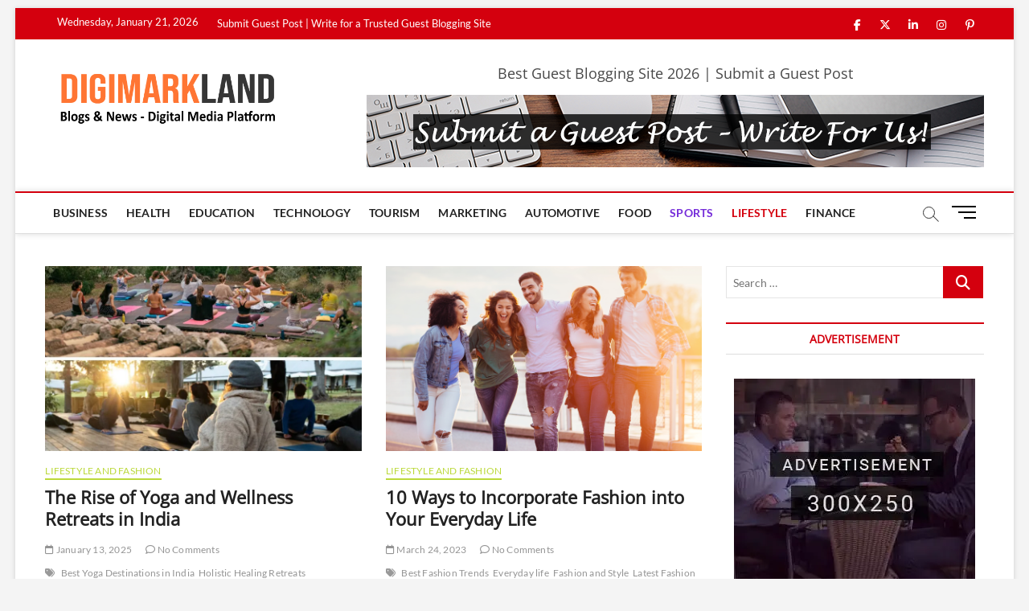

--- FILE ---
content_type: text/html; charset=UTF-8
request_url: https://blog.digimarkland.com/category/lifestyle-and-fashion/
body_size: 19196
content:
<!DOCTYPE html>
<html lang="en-US">
<head>
<meta charset="UTF-8" />
<link rel="profile" href="http://gmpg.org/xfn/11" />
		 		 		 		 		 		 		 		 		 		 		 		 		 		 		 		 		 		 		 <meta name='robots' content='index, follow, max-image-preview:large, max-snippet:-1, max-video-preview:-1' />

	<!-- This site is optimized with the Yoast SEO plugin v26.7 - https://yoast.com/wordpress/plugins/seo/ -->
	<title>Lifestyle and Fashion Guest Post - Write &amp; Submit For Us | Best Guest Blogging Site</title>
	<meta name="description" content="Want to write for Lifestyle and Fashion, write for us, we accept Lifestyle and Fashion guest post. Submit guest posts in best guest blogging sites which drive traffic to your website or blog and build your online presence." />
	<link rel="canonical" href="https://blog.digimarkland.com/category/lifestyle-and-fashion/" />
	<meta property="og:locale" content="en_US" />
	<meta property="og:type" content="article" />
	<meta property="og:title" content="Lifestyle and Fashion Guest Post - Write &amp; Submit For Us | Best Guest Blogging Site" />
	<meta property="og:description" content="Want to write for Lifestyle and Fashion, write for us, we accept Lifestyle and Fashion guest post. Submit guest posts in best guest blogging sites which drive traffic to your website or blog and build your online presence." />
	<meta property="og:url" content="https://blog.digimarkland.com/category/lifestyle-and-fashion/" />
	<meta property="og:site_name" content="Guest Blog | DigiMarkLand" />
	<meta name="twitter:card" content="summary_large_image" />
	<meta name="twitter:site" content="@DigiMarkLand" />
	<script type="application/ld+json" class="yoast-schema-graph">{"@context":"https://schema.org","@graph":[{"@type":"CollectionPage","@id":"https://blog.digimarkland.com/category/lifestyle-and-fashion/","url":"https://blog.digimarkland.com/category/lifestyle-and-fashion/","name":"Lifestyle and Fashion Guest Post - Write & Submit For Us | Best Guest Blogging Site","isPartOf":{"@id":"https://blog.digimarkland.com/#website"},"primaryImageOfPage":{"@id":"https://blog.digimarkland.com/category/lifestyle-and-fashion/#primaryimage"},"image":{"@id":"https://blog.digimarkland.com/category/lifestyle-and-fashion/#primaryimage"},"thumbnailUrl":"https://i0.wp.com/blog.digimarkland.com/wp-content/uploads/2025/01/Rise-of-Yoga-and-Wellness.jpg?fit=1024%2C768&ssl=1","description":"Want to write for Lifestyle and Fashion, write for us, we accept Lifestyle and Fashion guest post. Submit guest posts in best guest blogging sites which drive traffic to your website or blog and build your online presence.","breadcrumb":{"@id":"https://blog.digimarkland.com/category/lifestyle-and-fashion/#breadcrumb"},"inLanguage":"en-US"},{"@type":"ImageObject","inLanguage":"en-US","@id":"https://blog.digimarkland.com/category/lifestyle-and-fashion/#primaryimage","url":"https://i0.wp.com/blog.digimarkland.com/wp-content/uploads/2025/01/Rise-of-Yoga-and-Wellness.jpg?fit=1024%2C768&ssl=1","contentUrl":"https://i0.wp.com/blog.digimarkland.com/wp-content/uploads/2025/01/Rise-of-Yoga-and-Wellness.jpg?fit=1024%2C768&ssl=1","width":1024,"height":768,"caption":"Rise of Yoga and Wellness"},{"@type":"BreadcrumbList","@id":"https://blog.digimarkland.com/category/lifestyle-and-fashion/#breadcrumb","itemListElement":[{"@type":"ListItem","position":1,"name":"Home","item":"https://blog.digimarkland.com/"},{"@type":"ListItem","position":2,"name":"Lifestyle and Fashion"}]},{"@type":"WebSite","@id":"https://blog.digimarkland.com/#website","url":"https://blog.digimarkland.com/","name":"Blog | DigiMarkLand","description":"Publish Your Passions Your Way at Guest Blogging Digital Platform","publisher":{"@id":"https://blog.digimarkland.com/#organization"},"potentialAction":[{"@type":"SearchAction","target":{"@type":"EntryPoint","urlTemplate":"https://blog.digimarkland.com/?s={search_term_string}"},"query-input":{"@type":"PropertyValueSpecification","valueRequired":true,"valueName":"search_term_string"}}],"inLanguage":"en-US"},{"@type":"Organization","@id":"https://blog.digimarkland.com/#organization","name":"Blog | DigiMarkLand","url":"https://blog.digimarkland.com/","logo":{"@type":"ImageObject","inLanguage":"en-US","@id":"https://blog.digimarkland.com/#/schema/logo/image/","url":"https://i0.wp.com/blog.digimarkland.com/wp-content/uploads/2020/11/LogoBlogDML.png?fit=539%2C150&ssl=1","contentUrl":"https://i0.wp.com/blog.digimarkland.com/wp-content/uploads/2020/11/LogoBlogDML.png?fit=539%2C150&ssl=1","width":539,"height":150,"caption":"Blog | DigiMarkLand"},"image":{"@id":"https://blog.digimarkland.com/#/schema/logo/image/"},"sameAs":["https://www.facebook.com/DigiMarkLand","https://x.com/DigiMarkLand","https://www.instagram.com/digimark_land/","https://www.linkedin.com/company/DigiMarkLand","https://in.pinterest.com/DigiMarkLand/"]}]}</script>
	<!-- / Yoast SEO plugin. -->


<link rel='dns-prefetch' href='//www.googletagmanager.com' />
<link rel='dns-prefetch' href='//stats.wp.com' />
<link rel='preconnect' href='//i0.wp.com' />
<link rel='preconnect' href='//c0.wp.com' />
<link rel="alternate" type="application/rss+xml" title="Guest Blog | DigiMarkLand &raquo; Feed" href="https://blog.digimarkland.com/feed/" />
<link rel="alternate" type="application/rss+xml" title="Guest Blog | DigiMarkLand &raquo; Comments Feed" href="https://blog.digimarkland.com/comments/feed/" />
<link rel="alternate" type="application/rss+xml" title="Guest Blog | DigiMarkLand &raquo; Lifestyle and Fashion Category Feed" href="https://blog.digimarkland.com/category/lifestyle-and-fashion/feed/" />
<style id='wp-img-auto-sizes-contain-inline-css' type='text/css'>
img:is([sizes=auto i],[sizes^="auto," i]){contain-intrinsic-size:3000px 1500px}
/*# sourceURL=wp-img-auto-sizes-contain-inline-css */
</style>
<style id='wp-emoji-styles-inline-css' type='text/css'>

	img.wp-smiley, img.emoji {
		display: inline !important;
		border: none !important;
		box-shadow: none !important;
		height: 1em !important;
		width: 1em !important;
		margin: 0 0.07em !important;
		vertical-align: -0.1em !important;
		background: none !important;
		padding: 0 !important;
	}
/*# sourceURL=wp-emoji-styles-inline-css */
</style>
<style id='wp-block-library-inline-css' type='text/css'>
:root{--wp-block-synced-color:#7a00df;--wp-block-synced-color--rgb:122,0,223;--wp-bound-block-color:var(--wp-block-synced-color);--wp-editor-canvas-background:#ddd;--wp-admin-theme-color:#007cba;--wp-admin-theme-color--rgb:0,124,186;--wp-admin-theme-color-darker-10:#006ba1;--wp-admin-theme-color-darker-10--rgb:0,107,160.5;--wp-admin-theme-color-darker-20:#005a87;--wp-admin-theme-color-darker-20--rgb:0,90,135;--wp-admin-border-width-focus:2px}@media (min-resolution:192dpi){:root{--wp-admin-border-width-focus:1.5px}}.wp-element-button{cursor:pointer}:root .has-very-light-gray-background-color{background-color:#eee}:root .has-very-dark-gray-background-color{background-color:#313131}:root .has-very-light-gray-color{color:#eee}:root .has-very-dark-gray-color{color:#313131}:root .has-vivid-green-cyan-to-vivid-cyan-blue-gradient-background{background:linear-gradient(135deg,#00d084,#0693e3)}:root .has-purple-crush-gradient-background{background:linear-gradient(135deg,#34e2e4,#4721fb 50%,#ab1dfe)}:root .has-hazy-dawn-gradient-background{background:linear-gradient(135deg,#faaca8,#dad0ec)}:root .has-subdued-olive-gradient-background{background:linear-gradient(135deg,#fafae1,#67a671)}:root .has-atomic-cream-gradient-background{background:linear-gradient(135deg,#fdd79a,#004a59)}:root .has-nightshade-gradient-background{background:linear-gradient(135deg,#330968,#31cdcf)}:root .has-midnight-gradient-background{background:linear-gradient(135deg,#020381,#2874fc)}:root{--wp--preset--font-size--normal:16px;--wp--preset--font-size--huge:42px}.has-regular-font-size{font-size:1em}.has-larger-font-size{font-size:2.625em}.has-normal-font-size{font-size:var(--wp--preset--font-size--normal)}.has-huge-font-size{font-size:var(--wp--preset--font-size--huge)}.has-text-align-center{text-align:center}.has-text-align-left{text-align:left}.has-text-align-right{text-align:right}.has-fit-text{white-space:nowrap!important}#end-resizable-editor-section{display:none}.aligncenter{clear:both}.items-justified-left{justify-content:flex-start}.items-justified-center{justify-content:center}.items-justified-right{justify-content:flex-end}.items-justified-space-between{justify-content:space-between}.screen-reader-text{border:0;clip-path:inset(50%);height:1px;margin:-1px;overflow:hidden;padding:0;position:absolute;width:1px;word-wrap:normal!important}.screen-reader-text:focus{background-color:#ddd;clip-path:none;color:#444;display:block;font-size:1em;height:auto;left:5px;line-height:normal;padding:15px 23px 14px;text-decoration:none;top:5px;width:auto;z-index:100000}html :where(.has-border-color){border-style:solid}html :where([style*=border-top-color]){border-top-style:solid}html :where([style*=border-right-color]){border-right-style:solid}html :where([style*=border-bottom-color]){border-bottom-style:solid}html :where([style*=border-left-color]){border-left-style:solid}html :where([style*=border-width]){border-style:solid}html :where([style*=border-top-width]){border-top-style:solid}html :where([style*=border-right-width]){border-right-style:solid}html :where([style*=border-bottom-width]){border-bottom-style:solid}html :where([style*=border-left-width]){border-left-style:solid}html :where(img[class*=wp-image-]){height:auto;max-width:100%}:where(figure){margin:0 0 1em}html :where(.is-position-sticky){--wp-admin--admin-bar--position-offset:var(--wp-admin--admin-bar--height,0px)}@media screen and (max-width:600px){html :where(.is-position-sticky){--wp-admin--admin-bar--position-offset:0px}}

/*# sourceURL=wp-block-library-inline-css */
</style><style id='wp-block-heading-inline-css' type='text/css'>
h1:where(.wp-block-heading).has-background,h2:where(.wp-block-heading).has-background,h3:where(.wp-block-heading).has-background,h4:where(.wp-block-heading).has-background,h5:where(.wp-block-heading).has-background,h6:where(.wp-block-heading).has-background{padding:1.25em 2.375em}h1.has-text-align-left[style*=writing-mode]:where([style*=vertical-lr]),h1.has-text-align-right[style*=writing-mode]:where([style*=vertical-rl]),h2.has-text-align-left[style*=writing-mode]:where([style*=vertical-lr]),h2.has-text-align-right[style*=writing-mode]:where([style*=vertical-rl]),h3.has-text-align-left[style*=writing-mode]:where([style*=vertical-lr]),h3.has-text-align-right[style*=writing-mode]:where([style*=vertical-rl]),h4.has-text-align-left[style*=writing-mode]:where([style*=vertical-lr]),h4.has-text-align-right[style*=writing-mode]:where([style*=vertical-rl]),h5.has-text-align-left[style*=writing-mode]:where([style*=vertical-lr]),h5.has-text-align-right[style*=writing-mode]:where([style*=vertical-rl]),h6.has-text-align-left[style*=writing-mode]:where([style*=vertical-lr]),h6.has-text-align-right[style*=writing-mode]:where([style*=vertical-rl]){rotate:180deg}
/*# sourceURL=https://c0.wp.com/c/6.9/wp-includes/blocks/heading/style.min.css */
</style>
<style id='wp-block-paragraph-inline-css' type='text/css'>
.is-small-text{font-size:.875em}.is-regular-text{font-size:1em}.is-large-text{font-size:2.25em}.is-larger-text{font-size:3em}.has-drop-cap:not(:focus):first-letter{float:left;font-size:8.4em;font-style:normal;font-weight:100;line-height:.68;margin:.05em .1em 0 0;text-transform:uppercase}body.rtl .has-drop-cap:not(:focus):first-letter{float:none;margin-left:.1em}p.has-drop-cap.has-background{overflow:hidden}:root :where(p.has-background){padding:1.25em 2.375em}:where(p.has-text-color:not(.has-link-color)) a{color:inherit}p.has-text-align-left[style*="writing-mode:vertical-lr"],p.has-text-align-right[style*="writing-mode:vertical-rl"]{rotate:180deg}
/*# sourceURL=https://c0.wp.com/c/6.9/wp-includes/blocks/paragraph/style.min.css */
</style>
<style id='global-styles-inline-css' type='text/css'>
:root{--wp--preset--aspect-ratio--square: 1;--wp--preset--aspect-ratio--4-3: 4/3;--wp--preset--aspect-ratio--3-4: 3/4;--wp--preset--aspect-ratio--3-2: 3/2;--wp--preset--aspect-ratio--2-3: 2/3;--wp--preset--aspect-ratio--16-9: 16/9;--wp--preset--aspect-ratio--9-16: 9/16;--wp--preset--color--black: #000000;--wp--preset--color--cyan-bluish-gray: #abb8c3;--wp--preset--color--white: #ffffff;--wp--preset--color--pale-pink: #f78da7;--wp--preset--color--vivid-red: #cf2e2e;--wp--preset--color--luminous-vivid-orange: #ff6900;--wp--preset--color--luminous-vivid-amber: #fcb900;--wp--preset--color--light-green-cyan: #7bdcb5;--wp--preset--color--vivid-green-cyan: #00d084;--wp--preset--color--pale-cyan-blue: #8ed1fc;--wp--preset--color--vivid-cyan-blue: #0693e3;--wp--preset--color--vivid-purple: #9b51e0;--wp--preset--gradient--vivid-cyan-blue-to-vivid-purple: linear-gradient(135deg,rgb(6,147,227) 0%,rgb(155,81,224) 100%);--wp--preset--gradient--light-green-cyan-to-vivid-green-cyan: linear-gradient(135deg,rgb(122,220,180) 0%,rgb(0,208,130) 100%);--wp--preset--gradient--luminous-vivid-amber-to-luminous-vivid-orange: linear-gradient(135deg,rgb(252,185,0) 0%,rgb(255,105,0) 100%);--wp--preset--gradient--luminous-vivid-orange-to-vivid-red: linear-gradient(135deg,rgb(255,105,0) 0%,rgb(207,46,46) 100%);--wp--preset--gradient--very-light-gray-to-cyan-bluish-gray: linear-gradient(135deg,rgb(238,238,238) 0%,rgb(169,184,195) 100%);--wp--preset--gradient--cool-to-warm-spectrum: linear-gradient(135deg,rgb(74,234,220) 0%,rgb(151,120,209) 20%,rgb(207,42,186) 40%,rgb(238,44,130) 60%,rgb(251,105,98) 80%,rgb(254,248,76) 100%);--wp--preset--gradient--blush-light-purple: linear-gradient(135deg,rgb(255,206,236) 0%,rgb(152,150,240) 100%);--wp--preset--gradient--blush-bordeaux: linear-gradient(135deg,rgb(254,205,165) 0%,rgb(254,45,45) 50%,rgb(107,0,62) 100%);--wp--preset--gradient--luminous-dusk: linear-gradient(135deg,rgb(255,203,112) 0%,rgb(199,81,192) 50%,rgb(65,88,208) 100%);--wp--preset--gradient--pale-ocean: linear-gradient(135deg,rgb(255,245,203) 0%,rgb(182,227,212) 50%,rgb(51,167,181) 100%);--wp--preset--gradient--electric-grass: linear-gradient(135deg,rgb(202,248,128) 0%,rgb(113,206,126) 100%);--wp--preset--gradient--midnight: linear-gradient(135deg,rgb(2,3,129) 0%,rgb(40,116,252) 100%);--wp--preset--font-size--small: 13px;--wp--preset--font-size--medium: 20px;--wp--preset--font-size--large: 36px;--wp--preset--font-size--x-large: 42px;--wp--preset--spacing--20: 0.44rem;--wp--preset--spacing--30: 0.67rem;--wp--preset--spacing--40: 1rem;--wp--preset--spacing--50: 1.5rem;--wp--preset--spacing--60: 2.25rem;--wp--preset--spacing--70: 3.38rem;--wp--preset--spacing--80: 5.06rem;--wp--preset--shadow--natural: 6px 6px 9px rgba(0, 0, 0, 0.2);--wp--preset--shadow--deep: 12px 12px 50px rgba(0, 0, 0, 0.4);--wp--preset--shadow--sharp: 6px 6px 0px rgba(0, 0, 0, 0.2);--wp--preset--shadow--outlined: 6px 6px 0px -3px rgb(255, 255, 255), 6px 6px rgb(0, 0, 0);--wp--preset--shadow--crisp: 6px 6px 0px rgb(0, 0, 0);}:where(.is-layout-flex){gap: 0.5em;}:where(.is-layout-grid){gap: 0.5em;}body .is-layout-flex{display: flex;}.is-layout-flex{flex-wrap: wrap;align-items: center;}.is-layout-flex > :is(*, div){margin: 0;}body .is-layout-grid{display: grid;}.is-layout-grid > :is(*, div){margin: 0;}:where(.wp-block-columns.is-layout-flex){gap: 2em;}:where(.wp-block-columns.is-layout-grid){gap: 2em;}:where(.wp-block-post-template.is-layout-flex){gap: 1.25em;}:where(.wp-block-post-template.is-layout-grid){gap: 1.25em;}.has-black-color{color: var(--wp--preset--color--black) !important;}.has-cyan-bluish-gray-color{color: var(--wp--preset--color--cyan-bluish-gray) !important;}.has-white-color{color: var(--wp--preset--color--white) !important;}.has-pale-pink-color{color: var(--wp--preset--color--pale-pink) !important;}.has-vivid-red-color{color: var(--wp--preset--color--vivid-red) !important;}.has-luminous-vivid-orange-color{color: var(--wp--preset--color--luminous-vivid-orange) !important;}.has-luminous-vivid-amber-color{color: var(--wp--preset--color--luminous-vivid-amber) !important;}.has-light-green-cyan-color{color: var(--wp--preset--color--light-green-cyan) !important;}.has-vivid-green-cyan-color{color: var(--wp--preset--color--vivid-green-cyan) !important;}.has-pale-cyan-blue-color{color: var(--wp--preset--color--pale-cyan-blue) !important;}.has-vivid-cyan-blue-color{color: var(--wp--preset--color--vivid-cyan-blue) !important;}.has-vivid-purple-color{color: var(--wp--preset--color--vivid-purple) !important;}.has-black-background-color{background-color: var(--wp--preset--color--black) !important;}.has-cyan-bluish-gray-background-color{background-color: var(--wp--preset--color--cyan-bluish-gray) !important;}.has-white-background-color{background-color: var(--wp--preset--color--white) !important;}.has-pale-pink-background-color{background-color: var(--wp--preset--color--pale-pink) !important;}.has-vivid-red-background-color{background-color: var(--wp--preset--color--vivid-red) !important;}.has-luminous-vivid-orange-background-color{background-color: var(--wp--preset--color--luminous-vivid-orange) !important;}.has-luminous-vivid-amber-background-color{background-color: var(--wp--preset--color--luminous-vivid-amber) !important;}.has-light-green-cyan-background-color{background-color: var(--wp--preset--color--light-green-cyan) !important;}.has-vivid-green-cyan-background-color{background-color: var(--wp--preset--color--vivid-green-cyan) !important;}.has-pale-cyan-blue-background-color{background-color: var(--wp--preset--color--pale-cyan-blue) !important;}.has-vivid-cyan-blue-background-color{background-color: var(--wp--preset--color--vivid-cyan-blue) !important;}.has-vivid-purple-background-color{background-color: var(--wp--preset--color--vivid-purple) !important;}.has-black-border-color{border-color: var(--wp--preset--color--black) !important;}.has-cyan-bluish-gray-border-color{border-color: var(--wp--preset--color--cyan-bluish-gray) !important;}.has-white-border-color{border-color: var(--wp--preset--color--white) !important;}.has-pale-pink-border-color{border-color: var(--wp--preset--color--pale-pink) !important;}.has-vivid-red-border-color{border-color: var(--wp--preset--color--vivid-red) !important;}.has-luminous-vivid-orange-border-color{border-color: var(--wp--preset--color--luminous-vivid-orange) !important;}.has-luminous-vivid-amber-border-color{border-color: var(--wp--preset--color--luminous-vivid-amber) !important;}.has-light-green-cyan-border-color{border-color: var(--wp--preset--color--light-green-cyan) !important;}.has-vivid-green-cyan-border-color{border-color: var(--wp--preset--color--vivid-green-cyan) !important;}.has-pale-cyan-blue-border-color{border-color: var(--wp--preset--color--pale-cyan-blue) !important;}.has-vivid-cyan-blue-border-color{border-color: var(--wp--preset--color--vivid-cyan-blue) !important;}.has-vivid-purple-border-color{border-color: var(--wp--preset--color--vivid-purple) !important;}.has-vivid-cyan-blue-to-vivid-purple-gradient-background{background: var(--wp--preset--gradient--vivid-cyan-blue-to-vivid-purple) !important;}.has-light-green-cyan-to-vivid-green-cyan-gradient-background{background: var(--wp--preset--gradient--light-green-cyan-to-vivid-green-cyan) !important;}.has-luminous-vivid-amber-to-luminous-vivid-orange-gradient-background{background: var(--wp--preset--gradient--luminous-vivid-amber-to-luminous-vivid-orange) !important;}.has-luminous-vivid-orange-to-vivid-red-gradient-background{background: var(--wp--preset--gradient--luminous-vivid-orange-to-vivid-red) !important;}.has-very-light-gray-to-cyan-bluish-gray-gradient-background{background: var(--wp--preset--gradient--very-light-gray-to-cyan-bluish-gray) !important;}.has-cool-to-warm-spectrum-gradient-background{background: var(--wp--preset--gradient--cool-to-warm-spectrum) !important;}.has-blush-light-purple-gradient-background{background: var(--wp--preset--gradient--blush-light-purple) !important;}.has-blush-bordeaux-gradient-background{background: var(--wp--preset--gradient--blush-bordeaux) !important;}.has-luminous-dusk-gradient-background{background: var(--wp--preset--gradient--luminous-dusk) !important;}.has-pale-ocean-gradient-background{background: var(--wp--preset--gradient--pale-ocean) !important;}.has-electric-grass-gradient-background{background: var(--wp--preset--gradient--electric-grass) !important;}.has-midnight-gradient-background{background: var(--wp--preset--gradient--midnight) !important;}.has-small-font-size{font-size: var(--wp--preset--font-size--small) !important;}.has-medium-font-size{font-size: var(--wp--preset--font-size--medium) !important;}.has-large-font-size{font-size: var(--wp--preset--font-size--large) !important;}.has-x-large-font-size{font-size: var(--wp--preset--font-size--x-large) !important;}
/*# sourceURL=global-styles-inline-css */
</style>

<style id='classic-theme-styles-inline-css' type='text/css'>
/*! This file is auto-generated */
.wp-block-button__link{color:#fff;background-color:#32373c;border-radius:9999px;box-shadow:none;text-decoration:none;padding:calc(.667em + 2px) calc(1.333em + 2px);font-size:1.125em}.wp-block-file__button{background:#32373c;color:#fff;text-decoration:none}
/*# sourceURL=/wp-includes/css/classic-themes.min.css */
</style>
<link rel='stylesheet' id='magbook-style-css' href='https://blog.digimarkland.com/wp-content/themes/magbook/style.css?ver=6.9' type='text/css' media='all' />
<style id='magbook-style-inline-css' type='text/css'>
/* Logo for high resolution screen(Use 2X size image) */
		.custom-logo-link .custom-logo {
			height: 80px;
			width: auto;
		}

		.top-logo-title .custom-logo-link {
			display: inline-block;
		}

		.top-logo-title .custom-logo {
			height: auto;
			width: 50%;
		}

		.top-logo-title #site-detail {
			display: block;
			text-align: center;
		}
		.side-menu-wrap .custom-logo {
			height: auto;
			width:100%;
		}

		@media only screen and (max-width: 767px) { 
			.top-logo-title .custom-logo-link .custom-logo {
				width: 60%;
			}
		}

		@media only screen and (max-width: 480px) { 
			.top-logo-title .custom-logo-link .custom-logo {
				width: 80%;
			}
		}
		#site-branding #site-title, #site-branding #site-description{
			clip: rect(1px, 1px, 1px, 1px);
			position: absolute;
		}
	/****************************************************************/
						/*.... Color Style ....*/
	/****************************************************************/
	/* Nav, links and hover */

a,
ul li a:hover,
ol li a:hover,
.top-bar .top-bar-menu a:hover,
.top-bar .top-bar-menu a:focus,
.main-navigation a:hover, /* Navigation */
.main-navigation a:focus,
.main-navigation ul li.current-menu-item a,
.main-navigation ul li.current_page_ancestor a,
.main-navigation ul li.current-menu-ancestor a,
.main-navigation ul li.current_page_item a,
.main-navigation ul li:hover > a,
.main-navigation li.current-menu-ancestor.menu-item-has-children > a:after,
.main-navigation li.current-menu-item.menu-item-has-children > a:after,
.main-navigation ul li:hover > a:after,
.main-navigation li.menu-item-has-children > a:hover:after,
.main-navigation li.page_item_has_children > a:hover:after,
.main-navigation ul li ul li a:hover,
.main-navigation ul li ul li a:focus,
.main-navigation ul li ul li:hover > a,
.main-navigation ul li.current-menu-item ul li a:hover,
.side-menu-wrap .side-nav-wrap a:hover, /* Side Menu */
.side-menu-wrap .side-nav-wrap a:focus,
.entry-title a:hover, /* Post */
.entry-title a:focus,
.entry-title a:active,
.entry-meta a:hover,
.image-navigation .nav-links a,
a.more-link,
.widget ul li a:hover, /* Widgets */
.widget ul li a:focus,
.widget-title a:hover,
.widget_contact ul li a:hover,
.widget_contact ul li a:focus,
.site-info .copyright a:hover, /* Footer */
.site-info .copyright a:focus,
#secondary .widget-title,
#colophon .widget ul li a:hover,
#colophon .widget ul li a:focus,
#footer-navigation a:hover,
#footer-navigation a:focus {
	color: #d4000e;
}


.cat-tab-menu li:hover,
.cat-tab-menu li.active {
	color: #d4000e !important;
}

#sticky-header,
#secondary .widget-title,
.side-menu {
	border-top-color: #d4000e;
}

/* Webkit */
::selection {
	background: #d4000e;
	color: #fff;
}

/* Gecko/Mozilla */
::-moz-selection {
	background: #d4000e;
	color: #fff;
}

/* Accessibility
================================================== */
.screen-reader-text:hover,
.screen-reader-text:active,
.screen-reader-text:focus {
	background-color: #f1f1f1;
	color: #d4000e;
}

/* Default Buttons
================================================== */
input[type="reset"],/* Forms  */
input[type="button"],
input[type="submit"],
.main-slider .flex-control-nav a.flex-active,
.main-slider .flex-control-nav a:hover,
.go-to-top .icon-bg,
.search-submit,
.btn-default,
.widget_tag_cloud a {
	background-color: #d4000e;
}

/* Top Bar Background
================================================== */
.top-bar {
	background-color: #d4000e;
}

/* Breaking News
================================================== */
.breaking-news-header,
.news-header-title:after {
	background-color: #d4000e;
}

.breaking-news-slider .flex-direction-nav li a:hover,
.breaking-news-slider .flex-pauseplay a:hover {
	background-color: #d4000e;
	border-color: #d4000e;
}

/* Feature News
================================================== */
.feature-news-title {
	border-color: #d4000e;
}

.feature-news-slider .flex-direction-nav li a:hover {
	background-color: #d4000e;
	border-color: #d4000e;
}

/* Tab Widget
================================================== */
.tab-menu,
.mb-tag-cloud .mb-tags a {
	background-color: #d4000e;
}

/* Category Box Widgets
================================================== */
.widget-cat-box .widget-title {
	color: #d4000e;
}

.widget-cat-box .widget-title span {
	border-bottom: 1px solid #d4000e;
}

/* Category Box two Widgets
================================================== */
.widget-cat-box-2 .widget-title {
	color: #d4000e;
}

.widget-cat-box-2 .widget-title span {
	border-bottom: 1px solid #d4000e;
}

/* #bbpress
================================================== */
#bbpress-forums .bbp-topics a:hover {
	color: #d4000e;
}

.bbp-submit-wrapper button.submit {
	background-color: #d4000e;
	border: 1px solid #d4000e;
}

/* Woocommerce
================================================== */
.woocommerce #respond input#submit,
.woocommerce a.button, 
.woocommerce button.button, 
.woocommerce input.button,
.woocommerce #respond input#submit.alt, 
.woocommerce a.button.alt, 
.woocommerce button.button.alt, 
.woocommerce input.button.alt,
.woocommerce-demo-store p.demo_store,
.top-bar .cart-value {
	background-color: #d4000e;
}

.woocommerce .woocommerce-message:before {
	color: #d4000e;
}

/* Category Slider widget */
.widget-cat-slider .widget-title {
	color: #d4000e;
}

.widget-cat-slider .widget-title span {
	border-bottom: 1px solid #d4000e;
}

/* Category Grid widget */
.widget-cat-grid .widget-title {
	color: #d4000e;
}

.widget-cat-grid .widget-title span {
	border-bottom: 1px solid #d4000e;
}

.cats-links .cl-198{

					border-color:#f65656;
					color:#f65656;

				}
				.menu-item-object-category.cl-198 a, .widget-cat-tab-box .cat-tab-menu .cl-198{
					color:#f65656;

				}.cats-links .cl-7{

					border-color:#23b2e5;
					color:#23b2e5;

				}
				.menu-item-object-category.cl-7 a, .widget-cat-tab-box .cat-tab-menu .cl-7{
					color:#23b2e5;

				}.cats-links .cl-10{

					border-color:#752cd9;
					color:#752cd9;

				}
				.menu-item-object-category.cl-10 a, .widget-cat-tab-box .cat-tab-menu .cl-10{
					color:#752cd9;

				}
/*# sourceURL=magbook-style-inline-css */
</style>
<link rel='stylesheet' id='font-awesome-css' href='https://blog.digimarkland.com/wp-content/themes/magbook/assets/font-awesome/css/all.min.css?ver=6.9' type='text/css' media='all' />
<link rel='stylesheet' id='magbook-responsive-css' href='https://blog.digimarkland.com/wp-content/themes/magbook/css/responsive.css?ver=6.9' type='text/css' media='all' />
<link rel='stylesheet' id='magbook-google-fonts-css' href='https://blog.digimarkland.com/wp-content/fonts/a1a05d739bd572fda93de8c335d52920.css?ver=6.9' type='text/css' media='all' />
<script type="text/javascript" src="https://c0.wp.com/c/6.9/wp-includes/js/jquery/jquery.min.js" id="jquery-core-js"></script>
<script type="text/javascript" src="https://c0.wp.com/c/6.9/wp-includes/js/jquery/jquery-migrate.min.js" id="jquery-migrate-js"></script>

<!-- Google tag (gtag.js) snippet added by Site Kit -->
<!-- Google Analytics snippet added by Site Kit -->
<script type="text/javascript" src="https://www.googletagmanager.com/gtag/js?id=G-5YE1LC3QG3" id="google_gtagjs-js" async></script>
<script type="text/javascript" id="google_gtagjs-js-after">
/* <![CDATA[ */
window.dataLayer = window.dataLayer || [];function gtag(){dataLayer.push(arguments);}
gtag("set","linker",{"domains":["blog.digimarkland.com"]});
gtag("js", new Date());
gtag("set", "developer_id.dZTNiMT", true);
gtag("config", "G-5YE1LC3QG3");
//# sourceURL=google_gtagjs-js-after
/* ]]> */
</script>
<link rel="https://api.w.org/" href="https://blog.digimarkland.com/wp-json/" /><link rel="alternate" title="JSON" type="application/json" href="https://blog.digimarkland.com/wp-json/wp/v2/categories/4" /><link rel="EditURI" type="application/rsd+xml" title="RSD" href="https://blog.digimarkland.com/xmlrpc.php?rsd" />
<meta name="generator" content="WordPress 6.9" />
<meta name="generator" content="Site Kit by Google 1.170.0" /><meta name="generator" content="performance-lab 4.0.1; plugins: ">
	<style>img#wpstats{display:none}</style>
			<meta name="viewport" content="width=device-width" />
	<link rel="icon" href="https://i0.wp.com/blog.digimarkland.com/wp-content/uploads/2021/07/cropped-favi.jpg?fit=32%2C32&#038;ssl=1" sizes="32x32" />
<link rel="icon" href="https://i0.wp.com/blog.digimarkland.com/wp-content/uploads/2021/07/cropped-favi.jpg?fit=192%2C192&#038;ssl=1" sizes="192x192" />
<link rel="apple-touch-icon" href="https://i0.wp.com/blog.digimarkland.com/wp-content/uploads/2021/07/cropped-favi.jpg?fit=180%2C180&#038;ssl=1" />
<meta name="msapplication-TileImage" content="https://i0.wp.com/blog.digimarkland.com/wp-content/uploads/2021/07/cropped-favi.jpg?fit=270%2C270&#038;ssl=1" />
</head>
<body class="archive category category-lifestyle-and-fashion category-4 wp-custom-logo wp-embed-responsive wp-theme-magbook boxed-layout two-column-blog n-sld ">
	<div id="page" class="site">
	<a class="skip-link screen-reader-text" href="#site-content-contain">Skip to content</a>
	<!-- Masthead ============================================= -->
	<header id="masthead" class="site-header" role="banner">
		<div class="header-wrap">
						<!-- Top Header============================================= -->
			<div class="top-header">

									<div class="top-bar">
						<div class="wrap">
															<div class="top-bar-date">
									<span>Wednesday, January 21, 2026</span>
								</div>
														<nav class="top-bar-menu" role="navigation" aria-label="Topbar Menu">
								<button class="top-menu-toggle" type="button">			
									<i class="fa-solid fa-bars"></i>
							  	</button>
								<ul class="top-menu"><li id="menu-item-540" class="menu-item menu-item-type-post_type menu-item-object-page menu-item-540"><a href="https://blog.digimarkland.com/write-for-us/">Submit Guest Post | Write for a Trusted Guest Blogging Site</a></li>
</ul>							</nav> <!-- end .top-bar-menu -->
							<div class="header-social-block">	<div class="social-links clearfix">
	<ul><li id="menu-item-196" class="menu-item menu-item-type-custom menu-item-object-custom menu-item-196"><a href="https://www.facebook.com/DigiMarkLand"><span class="screen-reader-text">facebook</span></a></li>
<li id="menu-item-197" class="menu-item menu-item-type-custom menu-item-object-custom menu-item-197"><a href="https://twitter.com/DigiMarkLand"><span class="screen-reader-text">twitter</span></a></li>
<li id="menu-item-203" class="menu-item menu-item-type-custom menu-item-object-custom menu-item-203"><a href="https://www.linkedin.com/company/DigiMarkLand"><span class="screen-reader-text">linkedin</span></a></li>
<li id="menu-item-201" class="menu-item menu-item-type-custom menu-item-object-custom menu-item-201"><a href="https://www.instagram.com/digimark_land/"><span class="screen-reader-text">instagram</span></a></li>
<li id="menu-item-199" class="menu-item menu-item-type-custom menu-item-object-custom menu-item-199"><a href="https://in.pinterest.com/DigiMarkLand/"><span class="screen-reader-text">pinterest</span></a></li>
</ul>	</div><!-- end .social-links -->
	</div><!-- end .header-social-block -->
						</div> <!-- end .wrap -->
					</div> <!-- end .top-bar -->
				
				<!-- Main Header============================================= -->
				<div class="logo-bar"> <div class="wrap"> <div id="site-branding"><a href="https://blog.digimarkland.com/" class="custom-logo-link" rel="home"><img width="539" height="150" src="https://i0.wp.com/blog.digimarkland.com/wp-content/uploads/2020/11/LogoBlogDML.png?fit=539%2C150&amp;ssl=1" class="custom-logo" alt="Guest Blog | DigiMarkLand" decoding="async" fetchpriority="high" srcset="https://i0.wp.com/blog.digimarkland.com/wp-content/uploads/2020/11/LogoBlogDML.png?w=539&amp;ssl=1 539w, https://i0.wp.com/blog.digimarkland.com/wp-content/uploads/2020/11/LogoBlogDML.png?resize=300%2C83&amp;ssl=1 300w" sizes="(max-width: 539px) 100vw, 539px" /></a><div id="site-detail"> <h2 id="site-title"> 				<a href="https://blog.digimarkland.com/" title="Guest Blog | DigiMarkLand" rel="home"> Guest Blog | DigiMarkLand </a>
				 </h2> <!-- end .site-title --> 					<div id="site-description"> Publish Your Passions Your Way at Guest Blogging Digital Platform </div> <!-- end #site-description -->
						
		</div></div>				<div class="advertisement-box">
					<div class="advertisement-wrap" id="media_image-1"><h3 class="widget-title">Best Guest Blogging Site 2026 | Submit a Guest Post</h3><a href="https://blog.digimarkland.com/write-for-us/"><img width="768" height="90" src="https://i0.wp.com/blog.digimarkland.com/wp-content/uploads/2021/03/topbanner.png?fit=768%2C90&amp;ssl=1" class="image wp-image-507  attachment-full size-full" alt="" style="max-width: 100%; height: auto;" decoding="async" srcset="https://i0.wp.com/blog.digimarkland.com/wp-content/uploads/2021/03/topbanner.png?w=768&amp;ssl=1 768w, https://i0.wp.com/blog.digimarkland.com/wp-content/uploads/2021/03/topbanner.png?resize=300%2C35&amp;ssl=1 300w" sizes="(max-width: 768px) 100vw, 768px" /></a></div>				</div> <!-- end .advertisement-box -->
					</div><!-- end .wrap -->
	</div><!-- end .logo-bar -->


				<div id="sticky-header" class="clearfix">
					<div class="wrap">
						<div class="main-header clearfix">

							<!-- Main Nav ============================================= -->
									<div id="site-branding">
			<a href="https://blog.digimarkland.com/" class="custom-logo-link" rel="home"><img width="539" height="150" src="https://i0.wp.com/blog.digimarkland.com/wp-content/uploads/2020/11/LogoBlogDML.png?fit=539%2C150&amp;ssl=1" class="custom-logo" alt="Guest Blog | DigiMarkLand" decoding="async" srcset="https://i0.wp.com/blog.digimarkland.com/wp-content/uploads/2020/11/LogoBlogDML.png?w=539&amp;ssl=1 539w, https://i0.wp.com/blog.digimarkland.com/wp-content/uploads/2020/11/LogoBlogDML.png?resize=300%2C83&amp;ssl=1 300w" sizes="(max-width: 539px) 100vw, 539px" /></a>		</div> <!-- end #site-branding -->
									<nav id="site-navigation" class="main-navigation clearfix" role="navigation" aria-label="Main Menu">
																
									<button class="menu-toggle" type="button" aria-controls="primary-menu" aria-expanded="false">
										<span class="line-bar"></span>
									</button><!-- end .menu-toggle -->
									<ul id="primary-menu" class="menu nav-menu"><li id="menu-item-497" class="menu-item menu-item-type-taxonomy menu-item-object-category menu-item-497 cl-27"><a href="https://blog.digimarkland.com/category/business-and-entrepreneurship/">Business</a></li>
<li id="menu-item-845" class="menu-item menu-item-type-taxonomy menu-item-object-category menu-item-845 cl-29"><a href="https://blog.digimarkland.com/category/health-and-fitness/">Health</a></li>
<li id="menu-item-852" class="menu-item menu-item-type-taxonomy menu-item-object-category menu-item-852 cl-26"><a href="https://blog.digimarkland.com/category/education-and-learning/">Education</a></li>
<li id="menu-item-854" class="menu-item menu-item-type-taxonomy menu-item-object-category menu-item-854 cl-193"><a href="https://blog.digimarkland.com/category/technology-and-gadgets/">Technology</a></li>
<li id="menu-item-853" class="menu-item menu-item-type-taxonomy menu-item-object-category menu-item-853 cl-28"><a href="https://blog.digimarkland.com/category/travel-and-tourism/">Tourism</a></li>
<li id="menu-item-843" class="menu-item menu-item-type-taxonomy menu-item-object-category menu-item-843 cl-110"><a href="https://blog.digimarkland.com/category/marketing-and-advertising/">Marketing</a></li>
<li id="menu-item-495" class="menu-item menu-item-type-taxonomy menu-item-object-category menu-item-495 cl-25"><a href="https://blog.digimarkland.com/category/automotive/">Automotive</a></li>
<li id="menu-item-856" class="menu-item menu-item-type-taxonomy menu-item-object-category menu-item-856 cl-195"><a href="https://blog.digimarkland.com/category/food-and-recipes/">Food</a></li>
<li id="menu-item-859" class="menu-item menu-item-type-taxonomy menu-item-object-category menu-item-859 cl-10"><a href="https://blog.digimarkland.com/category/sports/">Sports</a></li>
<li id="menu-item-857" class="menu-item menu-item-type-taxonomy menu-item-object-category current-menu-item menu-item-857 cl-4"><a href="https://blog.digimarkland.com/category/lifestyle-and-fashion/" aria-current="page">Lifestyle</a></li>
<li id="menu-item-861" class="menu-item menu-item-type-taxonomy menu-item-object-category menu-item-861 cl-194"><a href="https://blog.digimarkland.com/category/finance/">Finance</a></li>
</ul>								</nav> <!-- end #site-navigation -->
															<button id="search-toggle" type="button" class="header-search" type="button"></button>
								<div id="search-box" class="clearfix">
									<form class="search-form" action="https://blog.digimarkland.com/" method="get">
			<label class="screen-reader-text">Search &hellip;</label>
		<input type="search" name="s" class="search-field" placeholder="Search &hellip;" autocomplete="off" />
		<button type="submit" class="search-submit"><i class="fa-solid fa-magnifying-glass"></i></button>
</form> <!-- end .search-form -->								</div>  <!-- end #search-box -->
																<button class="show-menu-toggle" type="button">			
										<span class="sn-text">Menu Button</span>
										<span class="bars"></span>
								  	</button>
						  	
						</div><!-- end .main-header -->
					</div> <!-- end .wrap -->
				</div><!-- end #sticky-header -->

							</div><!-- end .top-header -->
								<aside class="side-menu-wrap" role="complementary" aria-label="Side Sidebar">
						<div class="side-menu">
					  		<button class="hide-menu-toggle" type="button">		
								<span class="bars"></span>
						  	</button>

									<div id="site-branding">
			<a href="https://blog.digimarkland.com/" class="custom-logo-link" rel="home"><img width="539" height="150" src="https://i0.wp.com/blog.digimarkland.com/wp-content/uploads/2020/11/LogoBlogDML.png?fit=539%2C150&amp;ssl=1" class="custom-logo" alt="Guest Blog | DigiMarkLand" decoding="async" srcset="https://i0.wp.com/blog.digimarkland.com/wp-content/uploads/2020/11/LogoBlogDML.png?w=539&amp;ssl=1 539w, https://i0.wp.com/blog.digimarkland.com/wp-content/uploads/2020/11/LogoBlogDML.png?resize=300%2C83&amp;ssl=1 300w" sizes="(max-width: 539px) 100vw, 539px" /></a>		</div> <!-- end #site-branding -->
								<nav class="side-nav-wrap" role="navigation" aria-label="Sidebar Menu">
								<ul class="side-menu-list"><li id="menu-item-214" class="menu-item menu-item-type-post_type menu-item-object-page menu-item-214"><a href="https://blog.digimarkland.com/write-for-us/">Submit a Guest Post &#8211; Write For Us!</a></li>
</ul>							</nav><!-- end .side-nav-wrap -->
								<div class="social-links clearfix">
	<ul><li class="menu-item menu-item-type-custom menu-item-object-custom menu-item-196"><a href="https://www.facebook.com/DigiMarkLand"><span class="screen-reader-text">facebook</span></a></li>
<li class="menu-item menu-item-type-custom menu-item-object-custom menu-item-197"><a href="https://twitter.com/DigiMarkLand"><span class="screen-reader-text">twitter</span></a></li>
<li class="menu-item menu-item-type-custom menu-item-object-custom menu-item-203"><a href="https://www.linkedin.com/company/DigiMarkLand"><span class="screen-reader-text">linkedin</span></a></li>
<li class="menu-item menu-item-type-custom menu-item-object-custom menu-item-201"><a href="https://www.instagram.com/digimark_land/"><span class="screen-reader-text">instagram</span></a></li>
<li class="menu-item menu-item-type-custom menu-item-object-custom menu-item-199"><a href="https://in.pinterest.com/DigiMarkLand/"><span class="screen-reader-text">pinterest</span></a></li>
</ul>	</div><!-- end .social-links -->
	<div class="side-widget-tray"><!-- Category Box Widget ============================================= --><section id="magbook_category_box_widgets-5" class="widget widget-cat-box">						<div class="box-layout-2">
							<div class="cat-box-wrap clearfix">
									</div>
				<!-- end .cat-box-wrap -->
			</div>
			<!-- end .box-layout-1 -->
	</section><!-- end .widget-cat-box --></div> <!-- end .side-widget-tray -->						</div><!-- end .side-menu -->
					</aside><!-- end .side-menu-wrap -->
						</div><!-- end .header-wrap -->

		<!-- Breaking News ============================================= -->
		
		<!-- Main Slider ============================================= -->
			</header> <!-- end #masthead -->

	<!-- Main Page Start ============================================= -->
	<div id="site-content-contain" class="site-content-contain">
		<div id="content" class="site-content">
				<div class="wrap">
	<div id="primary" class="content-area">
		<main id="main" class="site-main" role="main">
							<header class="page-header">
					<h1 class="page-title">Category: <span>Lifestyle and Fashion</span></h1>				</header><!-- .page-header -->
				<article id="post-1214" class="post-1214 post type-post status-publish format-standard has-post-thumbnail hentry category-lifestyle-and-fashion tag-best-yoga-destinations-in-india tag-holistic-healing-retreats-india tag-luxury-yoga-retreats-india tag-spiritual-retreats-in-india tag-top-wellness-retreats-india tag-wellness-retreats-in-india tag-yoga-retreats-in-india">
					<div class="post-image-content">
				<figure class="post-featured-image">
					<a href="https://blog.digimarkland.com/lifestyle-and-fashion/the-rise-of-yoga-and-wellness-retreats-in-india/" title="The Rise of Yoga and Wellness Retreats in India">
					<body><img width="820" height="480" src="https://i0.wp.com/blog.digimarkland.com/wp-content/uploads/2025/01/Rise-of-Yoga-and-Wellness.jpg?resize=820%2C480&amp;ssl=1" class="attachment-magbook-featured-blog size-magbook-featured-blog wp-post-image" alt="Rise of Yoga and Wellness" decoding="async" loading="lazy"></body>					</a>
				</figure><!-- end.post-featured-image  -->
			</div><!-- end.post-image-content -->
					<header class="entry-header">
				 
					<div class="entry-meta">
							<span class="cats-links">
								<a class="cl-4" href="https://blog.digimarkland.com/category/lifestyle-and-fashion/">Lifestyle and Fashion</a>
				</span><!-- end .cat-links -->
					</div>
								<h2 class="entry-title"> <a href="https://blog.digimarkland.com/lifestyle-and-fashion/the-rise-of-yoga-and-wellness-retreats-in-india/" title="The Rise of Yoga and Wellness Retreats in India"> The Rise of Yoga and Wellness Retreats in India </a> </h2> <!-- end.entry-title -->

				<div class="entry-meta"><span class="author vcard"><a href="https://blog.digimarkland.com/author/blogadmin/" title="The Rise of Yoga and Wellness Retreats in India"><i class="fa-regular fa-user"></i> admin</a></span><span class="posted-on"><a href="https://blog.digimarkland.com/lifestyle-and-fashion/the-rise-of-yoga-and-wellness-retreats-in-india/" title="January 13, 2025"><i class="fa-regular fa-calendar"></i> January 13, 2025</a></span>							<span class="comments">
							<a href="https://blog.digimarkland.com/lifestyle-and-fashion/the-rise-of-yoga-and-wellness-retreats-in-india/#respond"><i class="fa-regular fa-comment"></i> No Comments</a> </span>
												<span class="tag-links">
								<a href="https://blog.digimarkland.com/tag/best-yoga-destinations-in-india/" rel="tag">Best Yoga Destinations in India</a><a href="https://blog.digimarkland.com/tag/holistic-healing-retreats-india/" rel="tag">Holistic Healing Retreats India</a><a href="https://blog.digimarkland.com/tag/luxury-yoga-retreats-india/" rel="tag">Luxury Yoga Retreats India</a><a href="https://blog.digimarkland.com/tag/spiritual-retreats-in-india/" rel="tag">Spiritual Retreats in India</a><a href="https://blog.digimarkland.com/tag/top-wellness-retreats-india/" rel="tag">Top Wellness Retreats India</a><a href="https://blog.digimarkland.com/tag/wellness-retreats-in-india/" rel="tag">Wellness Retreats in India</a><a href="https://blog.digimarkland.com/tag/yoga-retreats-in-india/" rel="tag">Yoga Retreats in India</a>							</span> <!-- end .tag-links -->
						</div> <!-- end .entry-meta -->			</header><!-- end .entry-header -->
			<div class="entry-content">
				<p>India, the birthplace of yoga, has become a global hub for wellness and holistic healing. Over the years, yoga and wellness retreats have gained immense&hellip; </p>
					<a href="https://blog.digimarkland.com/lifestyle-and-fashion/the-rise-of-yoga-and-wellness-retreats-in-india/" class="more-link">View More<span class="screen-reader-text"> The Rise of Yoga and Wellness Retreats in India</span></a><!-- wp-default -->
								</div> <!-- end .entry-content -->
					</article><!-- end .post -->	<article id="post-1028" class="post-1028 post type-post status-publish format-standard has-post-thumbnail hentry category-lifestyle-and-fashion tag-best-fashion-trends tag-everyday-life tag-fashion-and-style tag-latest-fashion-trends tag-top-fashion-trends">
					<div class="post-image-content">
				<figure class="post-featured-image">
					<a href="https://blog.digimarkland.com/lifestyle-and-fashion/10-ways-to-incorporate-fashion-into-your-everyday-life/" title="10 Ways to Incorporate Fashion into Your Everyday Life">
					<body><img width="820" height="480" src="https://i0.wp.com/blog.digimarkland.com/wp-content/uploads/2023/03/Incorporate-Fashion-into-Your-Everyday-Life.png?resize=820%2C480&amp;ssl=1" class="attachment-magbook-featured-blog size-magbook-featured-blog wp-post-image" alt="Incorporate Fashion into Your Everyday Life" decoding="async" loading="lazy"></body>					</a>
				</figure><!-- end.post-featured-image  -->
			</div><!-- end.post-image-content -->
					<header class="entry-header">
				 
					<div class="entry-meta">
							<span class="cats-links">
								<a class="cl-4" href="https://blog.digimarkland.com/category/lifestyle-and-fashion/">Lifestyle and Fashion</a>
				</span><!-- end .cat-links -->
					</div>
								<h2 class="entry-title"> <a href="https://blog.digimarkland.com/lifestyle-and-fashion/10-ways-to-incorporate-fashion-into-your-everyday-life/" title="10 Ways to Incorporate Fashion into Your Everyday Life"> 10 Ways to Incorporate Fashion into Your Everyday Life </a> </h2> <!-- end.entry-title -->

				<div class="entry-meta"><span class="author vcard"><a href="https://blog.digimarkland.com/author/blogadmin/" title="10 Ways to Incorporate Fashion into Your Everyday Life"><i class="fa-regular fa-user"></i> admin</a></span><span class="posted-on"><a href="https://blog.digimarkland.com/lifestyle-and-fashion/10-ways-to-incorporate-fashion-into-your-everyday-life/" title="March 24, 2023"><i class="fa-regular fa-calendar"></i> March 24, 2023</a></span>							<span class="comments">
							<a href="https://blog.digimarkland.com/lifestyle-and-fashion/10-ways-to-incorporate-fashion-into-your-everyday-life/#respond"><i class="fa-regular fa-comment"></i> No Comments</a> </span>
												<span class="tag-links">
								<a href="https://blog.digimarkland.com/tag/best-fashion-trends/" rel="tag">Best Fashion Trends</a><a href="https://blog.digimarkland.com/tag/everyday-life/" rel="tag">Everyday life</a><a href="https://blog.digimarkland.com/tag/fashion-and-style/" rel="tag">Fashion and Style</a><a href="https://blog.digimarkland.com/tag/latest-fashion-trends/" rel="tag">Latest Fashion Trends</a><a href="https://blog.digimarkland.com/tag/top-fashion-trends/" rel="tag">Top Fashion Trends</a>							</span> <!-- end .tag-links -->
						</div> <!-- end .entry-meta -->			</header><!-- end .entry-header -->
			<div class="entry-content">
				<p>Fashion plays an important role in our everyday life, whether we realize it or not. Fashion is not just about looking good; it is a&hellip; </p>
					<a href="https://blog.digimarkland.com/lifestyle-and-fashion/10-ways-to-incorporate-fashion-into-your-everyday-life/" class="more-link">View More<span class="screen-reader-text"> 10 Ways to Incorporate Fashion into Your Everyday Life</span></a><!-- wp-default -->
								</div> <!-- end .entry-content -->
					</article><!-- end .post -->	<article id="post-1025" class="post-1025 post type-post status-publish format-standard has-post-thumbnail hentry category-lifestyle-and-fashion tag-impact-of-social-media-on-lifestyle tag-mental-health tag-negative-effects-of-social-media tag-social-media tag-social-media-harms tag-social-media-harms-mental-health tag-social-media-impact">
					<div class="post-image-content">
				<figure class="post-featured-image">
					<a href="https://blog.digimarkland.com/lifestyle-and-fashion/the-impact-of-social-media-on-our-lifestyle/" title="The Impact of Social Media on Our Lifestyle">
					<body><img width="820" height="480" src="https://i0.wp.com/blog.digimarkland.com/wp-content/uploads/2023/03/Impact-of-Social-Media-on-Lifestyle.png?resize=820%2C480&amp;ssl=1" class="attachment-magbook-featured-blog size-magbook-featured-blog wp-post-image" alt="Impact of Social Media on Lifestyle" decoding="async" loading="lazy"></body>					</a>
				</figure><!-- end.post-featured-image  -->
			</div><!-- end.post-image-content -->
					<header class="entry-header">
				 
					<div class="entry-meta">
							<span class="cats-links">
								<a class="cl-4" href="https://blog.digimarkland.com/category/lifestyle-and-fashion/">Lifestyle and Fashion</a>
				</span><!-- end .cat-links -->
					</div>
								<h2 class="entry-title"> <a href="https://blog.digimarkland.com/lifestyle-and-fashion/the-impact-of-social-media-on-our-lifestyle/" title="The Impact of Social Media on Our Lifestyle"> The Impact of Social Media on Our Lifestyle </a> </h2> <!-- end.entry-title -->

				<div class="entry-meta"><span class="author vcard"><a href="https://blog.digimarkland.com/author/blogadmin/" title="The Impact of Social Media on Our Lifestyle"><i class="fa-regular fa-user"></i> admin</a></span><span class="posted-on"><a href="https://blog.digimarkland.com/lifestyle-and-fashion/the-impact-of-social-media-on-our-lifestyle/" title="March 24, 2023"><i class="fa-regular fa-calendar"></i> March 24, 2023</a></span>							<span class="comments">
							<a href="https://blog.digimarkland.com/lifestyle-and-fashion/the-impact-of-social-media-on-our-lifestyle/#respond"><i class="fa-regular fa-comment"></i> No Comments</a> </span>
												<span class="tag-links">
								<a href="https://blog.digimarkland.com/tag/impact-of-social-media-on-lifestyle/" rel="tag">Impact of Social Media on Lifestyle</a><a href="https://blog.digimarkland.com/tag/mental-health/" rel="tag">Mental Health</a><a href="https://blog.digimarkland.com/tag/negative-effects-of-social-media/" rel="tag">Negative Effects of Social Media</a><a href="https://blog.digimarkland.com/tag/social-media/" rel="tag">Social Media</a><a href="https://blog.digimarkland.com/tag/social-media-harms/" rel="tag">Social Media Harms</a><a href="https://blog.digimarkland.com/tag/social-media-harms-mental-health/" rel="tag">Social Media Harms Mental Health</a><a href="https://blog.digimarkland.com/tag/social-media-impact/" rel="tag">Social Media Impact</a>							</span> <!-- end .tag-links -->
						</div> <!-- end .entry-meta -->			</header><!-- end .entry-header -->
			<div class="entry-content">
				<p>Social media has had a profound impact on our lifestyle over the past decade. From the way we communicate with each other to the way&hellip; </p>
					<a href="https://blog.digimarkland.com/lifestyle-and-fashion/the-impact-of-social-media-on-our-lifestyle/" class="more-link">View More<span class="screen-reader-text"> The Impact of Social Media on Our Lifestyle</span></a><!-- wp-default -->
								</div> <!-- end .entry-content -->
					</article><!-- end .post -->	<article id="post-1022" class="post-1022 post type-post status-publish format-standard has-post-thumbnail hentry category-health-and-fitness category-lifestyle-and-fashion tag-good-work-life-balance tag-health-benefits tag-healthy-lifestyle-tips tag-work-life-balance">
					<div class="post-image-content">
				<figure class="post-featured-image">
					<a href="https://blog.digimarkland.com/lifestyle-and-fashion/how-to-create-a-balanced-work-life-balance/" title="How to Create a Balanced Work-Life Balance">
					<body><img width="820" height="480" src="https://i0.wp.com/blog.digimarkland.com/wp-content/uploads/2023/03/Work-Life-Balance.png?resize=820%2C480&amp;ssl=1" class="attachment-magbook-featured-blog size-magbook-featured-blog wp-post-image" alt="Work-Life Balance" decoding="async" loading="lazy"></body>					</a>
				</figure><!-- end.post-featured-image  -->
			</div><!-- end.post-image-content -->
					<header class="entry-header">
				 
					<div class="entry-meta">
							<span class="cats-links">
								<a class="cl-29" href="https://blog.digimarkland.com/category/health-and-fitness/">Health and Fitness</a>
									<a class="cl-4" href="https://blog.digimarkland.com/category/lifestyle-and-fashion/">Lifestyle and Fashion</a>
				</span><!-- end .cat-links -->
					</div>
								<h2 class="entry-title"> <a href="https://blog.digimarkland.com/lifestyle-and-fashion/how-to-create-a-balanced-work-life-balance/" title="How to Create a Balanced Work-Life Balance"> How to Create a Balanced Work-Life Balance </a> </h2> <!-- end.entry-title -->

				<div class="entry-meta"><span class="author vcard"><a href="https://blog.digimarkland.com/author/blogadmin/" title="How to Create a Balanced Work-Life Balance"><i class="fa-regular fa-user"></i> admin</a></span><span class="posted-on"><a href="https://blog.digimarkland.com/lifestyle-and-fashion/how-to-create-a-balanced-work-life-balance/" title="March 24, 2023"><i class="fa-regular fa-calendar"></i> March 24, 2023</a></span>							<span class="comments">
							<a href="https://blog.digimarkland.com/lifestyle-and-fashion/how-to-create-a-balanced-work-life-balance/#respond"><i class="fa-regular fa-comment"></i> No Comments</a> </span>
												<span class="tag-links">
								<a href="https://blog.digimarkland.com/tag/good-work-life-balance/" rel="tag">Good Work-life Balance</a><a href="https://blog.digimarkland.com/tag/health-benefits/" rel="tag">Health and Fitness</a><a href="https://blog.digimarkland.com/tag/healthy-lifestyle-tips/" rel="tag">Healthy Lifestyle Tips</a><a href="https://blog.digimarkland.com/tag/work-life-balance/" rel="tag">Work-Life Balance</a>							</span> <!-- end .tag-links -->
						</div> <!-- end .entry-meta -->			</header><!-- end .entry-header -->
			<div class="entry-content">
				<p>Maintaining a balanced work-life balance can be challenging, but it is important for your overall well-being and happiness. Here are some tips that can help&hellip; </p>
					<a href="https://blog.digimarkland.com/lifestyle-and-fashion/how-to-create-a-balanced-work-life-balance/" class="more-link">View More<span class="screen-reader-text"> How to Create a Balanced Work-Life Balance</span></a><!-- wp-default -->
								</div> <!-- end .entry-content -->
					</article><!-- end .post -->	<article id="post-1019" class="post-1019 post type-post status-publish format-standard has-post-thumbnail hentry category-lifestyle-and-fashion tag-daily-lifestyle tag-everyday-life tag-healthy-lifestyle-tips tag-healthy-tips-for-a-healthy-lifestyle tag-how-to-improve-your-health">
					<div class="post-image-content">
				<figure class="post-featured-image">
					<a href="https://blog.digimarkland.com/lifestyle-and-fashion/5-simple-changes-to-improve-your-daily-lifestyle/" title="5 Simple Changes to Improve Your Daily Lifestyle">
					<body><img width="820" height="480" src="https://i0.wp.com/blog.digimarkland.com/wp-content/uploads/2023/03/Tips-For-a-Healthy-Lifestyle.png?resize=820%2C480&amp;ssl=1" class="attachment-magbook-featured-blog size-magbook-featured-blog wp-post-image" alt="Tips For a Healthy Lifestyle" decoding="async" loading="lazy"></body>					</a>
				</figure><!-- end.post-featured-image  -->
			</div><!-- end.post-image-content -->
					<header class="entry-header">
				 
					<div class="entry-meta">
							<span class="cats-links">
								<a class="cl-4" href="https://blog.digimarkland.com/category/lifestyle-and-fashion/">Lifestyle and Fashion</a>
				</span><!-- end .cat-links -->
					</div>
								<h2 class="entry-title"> <a href="https://blog.digimarkland.com/lifestyle-and-fashion/5-simple-changes-to-improve-your-daily-lifestyle/" title="5 Simple Changes to Improve Your Daily Lifestyle"> 5 Simple Changes to Improve Your Daily Lifestyle </a> </h2> <!-- end.entry-title -->

				<div class="entry-meta"><span class="author vcard"><a href="https://blog.digimarkland.com/author/blogadmin/" title="5 Simple Changes to Improve Your Daily Lifestyle"><i class="fa-regular fa-user"></i> admin</a></span><span class="posted-on"><a href="https://blog.digimarkland.com/lifestyle-and-fashion/5-simple-changes-to-improve-your-daily-lifestyle/" title="March 24, 2023"><i class="fa-regular fa-calendar"></i> March 24, 2023</a></span>							<span class="comments">
							<a href="https://blog.digimarkland.com/lifestyle-and-fashion/5-simple-changes-to-improve-your-daily-lifestyle/#respond"><i class="fa-regular fa-comment"></i> No Comments</a> </span>
												<span class="tag-links">
								<a href="https://blog.digimarkland.com/tag/daily-lifestyle/" rel="tag">Daily Lifestyle</a><a href="https://blog.digimarkland.com/tag/everyday-life/" rel="tag">Everyday life</a><a href="https://blog.digimarkland.com/tag/healthy-lifestyle-tips/" rel="tag">Healthy Lifestyle Tips</a><a href="https://blog.digimarkland.com/tag/healthy-tips-for-a-healthy-lifestyle/" rel="tag">Healthy Tips For a Healthy Lifestyle</a><a href="https://blog.digimarkland.com/tag/how-to-improve-your-health/" rel="tag">How to Improve Your Health</a>							</span> <!-- end .tag-links -->
						</div> <!-- end .entry-meta -->			</header><!-- end .entry-header -->
			<div class="entry-content">
				<p>Daily lifestyle is the combination of habits, behaviors, and routines that an individual engages in on a regular basis. It can have a significant impact&hellip; </p>
					<a href="https://blog.digimarkland.com/lifestyle-and-fashion/5-simple-changes-to-improve-your-daily-lifestyle/" class="more-link">View More<span class="screen-reader-text"> 5 Simple Changes to Improve Your Daily Lifestyle</span></a><!-- wp-default -->
								</div> <!-- end .entry-content -->
					</article><!-- end .post -->		</main><!-- end #main -->
		
	</div> <!-- #primary -->

<aside id="secondary" class="widget-area" role="complementary" aria-label="Side Sidebar">
    <aside id="search-2" class="widget widget_search"><form class="search-form" action="https://blog.digimarkland.com/" method="get">
			<label class="screen-reader-text">Search &hellip;</label>
		<input type="search" name="s" class="search-field" placeholder="Search &hellip;" autocomplete="off" />
		<button type="submit" class="search-submit"><i class="fa-solid fa-magnifying-glass"></i></button>
</form> <!-- end .search-form --></aside><aside id="media_image-5" class="widget widget_media_image"><h2 class="widget-title">Advertisement</h2><img width="300" height="250" src="https://i0.wp.com/blog.digimarkland.com/wp-content/uploads/2018/03/advertisement-2a.jpg?fit=300%2C250&amp;ssl=1" class="image wp-image-414  attachment-full size-full" alt="" style="max-width: 100%; height: auto;" decoding="async" loading="lazy" /></aside><!-- Category Box Widget Two Layout-1 ============================================= --><aside id="magbook_category_box_two_column_widgets-1" class="widget widget-cat-box-2">
		
			<div class="box-two-layout-1">
				<div class="cat-box-two-wrap clearfix">
					<div class="widget widget-cat-box-left">
													<h2 class="widget-title">
																	<span>Top Stories</span>
															</h2>
						<div class="cat-box-two-primary">							<article id="post-1186" class="post-1186 post type-post status-publish format-standard has-post-thumbnail hentry category-business-and-entrepreneurship category-popular tag-digital-marketing tag-florida-seo tag-florida-seo-services tag-local-seo-services-florida tag-seo-services-florida">
																	<div class="cat-box-two-image">
										<figure class="post-featured-image">
											<a title="Boost Your Florida Business: Importance of SEO" href="https://blog.digimarkland.com/popular/boost-your-florida-business-importance-of-seo/"><body><img width="700" height="496" src="https://i0.wp.com/blog.digimarkland.com/wp-content/uploads/2025/01/image.png?resize=700%2C496&amp;ssl=1" class="attachment-magbook-featured-image size-magbook-featured-image wp-post-image" alt="" decoding="async" loading="lazy" srcset="https://i0.wp.com/blog.digimarkland.com/wp-content/uploads/2025/01/image.png?resize=820%2C580&amp;ssl=1 820w, https://i0.wp.com/blog.digimarkland.com/wp-content/uploads/2025/01/image.png?resize=700%2C496&amp;ssl=1 700w" sizes="auto, (max-width: 700px) 100vw, 700px"></body></a>
										</figure> <!-- end .post-featured-image -->
									</div> <!-- end .cat-box-two-image -->
																<div class="cat-box-two-text">
									<header class="entry-header">
										<div class="entry-meta">	<span class="cats-links">
								<a class="cl-27" href="https://blog.digimarkland.com/category/business-and-entrepreneurship/">Business and Entrepreneurship</a>
									<a class="cl-7" href="https://blog.digimarkland.com/category/popular/">Popular</a>
				</span><!-- end .cat-links -->
</div> <!-- end .entry-meta -->											<h2 class="entry-title">
												<a title="Boost Your Florida Business: Importance of SEO" href="https://blog.digimarkland.com/popular/boost-your-florida-business-importance-of-seo/">Boost Your Florida Business: Importance of SEO</a>
											</h2> <!-- end.entry-title -->
											<div class="entry-meta"><span class="author vcard"><a href="https://blog.digimarkland.com/author/blogadmin/" title="Boost Your Florida Business: Importance of SEO"><i class="fa-regular fa-user"></i> admin</a></span><span class="posted-on"><a href="https://blog.digimarkland.com/popular/boost-your-florida-business-importance-of-seo/" title="January 10, 2025"><i class="fa-regular fa-calendar"></i> January 10, 2025</a></span>														<span class="comments">
														<a href="https://blog.digimarkland.com/popular/boost-your-florida-business-importance-of-seo/#respond"><i class="fa-regular fa-comment"></i> No Comments</a> </span>
												</div> <!-- end .entry-meta -->																				</header>
									<!-- end .entry-header -->
									<div class="entry-content">
										<p>Florida, often called the “Sunshine State,” is a top destination for tourists worldwide. With its beautiful beaches, theme parks, and vibrant cities, the hospitality industry&hellip; </p>
									</div>
									<!-- end .entry-content -->
								</div> <!-- end .cat-box-text -->
							</article> <!-- end .post -->
							</div><div class="cat-box-two-secondary">							<article id="post-1178" class="post-1178 post type-post status-publish format-standard has-post-thumbnail hentry category-business-and-entrepreneurship category-future-trends category-popular tag-ai-in-business tag-big-ideas-2025 tag-business-growth-strategies tag-digital-transformation tag-future-of-business tag-future-trends-2025 tag-hybrid-work-model tag-mental-health-awareness tag-remote-work-trends">
																	<div class="cat-box-two-image">
										<figure class="post-featured-image">
											<a title="Big Ideas 2025: Shaping the Future of Business, Technology, and Society" href="https://blog.digimarkland.com/future-trends/big-ideas-2025-shaping-the-future-of-business-technology-and-society/"><body><img width="700" height="496" src="https://i0.wp.com/blog.digimarkland.com/wp-content/uploads/2024/12/LinkedIn-Article-1920x1080-.png?resize=700%2C496&amp;ssl=1" class="attachment-magbook-featured-image size-magbook-featured-image wp-post-image" alt="Big Ideas 2025" decoding="async" loading="lazy" srcset="https://i0.wp.com/blog.digimarkland.com/wp-content/uploads/2024/12/LinkedIn-Article-1920x1080-.png?resize=820%2C580&amp;ssl=1 820w, https://i0.wp.com/blog.digimarkland.com/wp-content/uploads/2024/12/LinkedIn-Article-1920x1080-.png?resize=700%2C496&amp;ssl=1 700w, https://i0.wp.com/blog.digimarkland.com/wp-content/uploads/2024/12/LinkedIn-Article-1920x1080-.png?zoom=2&amp;resize=700%2C496&amp;ssl=1 1400w" sizes="auto, (max-width: 700px) 100vw, 700px"></body></a>
										</figure> <!-- end .post-featured-image -->
									</div> <!-- end .cat-box-two-image -->
																<div class="cat-box-two-text">
									<header class="entry-header">
										<div class="entry-meta">	<span class="cats-links">
								<a class="cl-27" href="https://blog.digimarkland.com/category/business-and-entrepreneurship/">Business and Entrepreneurship</a>
									<a class="cl-472" href="https://blog.digimarkland.com/category/future-trends/">Future Trends</a>
									<a class="cl-7" href="https://blog.digimarkland.com/category/popular/">Popular</a>
				</span><!-- end .cat-links -->
</div> <!-- end .entry-meta -->											<h2 class="entry-title">
												<a title="Big Ideas 2025: Shaping the Future of Business, Technology, and Society" href="https://blog.digimarkland.com/future-trends/big-ideas-2025-shaping-the-future-of-business-technology-and-society/">Big Ideas 2025: Shaping the Future of Business, Technology, and Society</a>
											</h2> <!-- end.entry-title -->
											<div class="entry-meta"><span class="author vcard"><a href="https://blog.digimarkland.com/author/blogadmin/" title="Big Ideas 2025: Shaping the Future of Business, Technology, and Society"><i class="fa-regular fa-user"></i> admin</a></span><span class="posted-on"><a href="https://blog.digimarkland.com/future-trends/big-ideas-2025-shaping-the-future-of-business-technology-and-society/" title="December 5, 2024"><i class="fa-regular fa-calendar"></i> December 5, 2024</a></span>														<span class="comments">
														<a href="https://blog.digimarkland.com/future-trends/big-ideas-2025-shaping-the-future-of-business-technology-and-society/#respond"><i class="fa-regular fa-comment"></i> No Comments</a> </span>
												</div> <!-- end .entry-meta -->																				</header>
									<!-- end .entry-header -->
									<div class="entry-content">
										<p>As we look toward 2025, the landscape of business, technology, and society is rapidly evolving. With advancements in artificial intelligence (AI), digital transformation, sustainability, and&hellip; </p>
									</div>
									<!-- end .entry-content -->
								</div> <!-- end .cat-box-text -->
							</article> <!-- end .post -->
							</div><div class="cat-box-two-secondary">							<article id="post-943" class="post-943 post type-post status-publish format-standard has-post-thumbnail hentry category-education-and-learning category-popular category-technology-and-gadgets tag-augmented-reality tag-augmented-reality-in-education tag-augmented-reality-in-healthcare tag-education tag-healthcare tag-the-future-of-education">
																	<div class="cat-box-two-image">
										<figure class="post-featured-image">
											<a title="Augmented Reality and its Use Cases in Education &amp; Healthcare" href="https://blog.digimarkland.com/education-and-learning/augmented-reality-and-its-use-cases-in-education-healthcare/"><body><img width="700" height="496" src="https://i0.wp.com/blog.digimarkland.com/wp-content/uploads/2023/03/augmented-reality-in-healthcare.png?resize=700%2C496&amp;ssl=1" class="attachment-magbook-featured-image size-magbook-featured-image wp-post-image" alt="augmented reality in healthcare" decoding="async" loading="lazy" srcset="https://i0.wp.com/blog.digimarkland.com/wp-content/uploads/2023/03/augmented-reality-in-healthcare.png?resize=820%2C580&amp;ssl=1 820w, https://i0.wp.com/blog.digimarkland.com/wp-content/uploads/2023/03/augmented-reality-in-healthcare.png?resize=700%2C496&amp;ssl=1 700w" sizes="auto, (max-width: 700px) 100vw, 700px"></body></a>
										</figure> <!-- end .post-featured-image -->
									</div> <!-- end .cat-box-two-image -->
																<div class="cat-box-two-text">
									<header class="entry-header">
										<div class="entry-meta">	<span class="cats-links">
								<a class="cl-26" href="https://blog.digimarkland.com/category/education-and-learning/">Education and Learning</a>
									<a class="cl-7" href="https://blog.digimarkland.com/category/popular/">Popular</a>
									<a class="cl-193" href="https://blog.digimarkland.com/category/technology-and-gadgets/">Technology and Gadgets</a>
				</span><!-- end .cat-links -->
</div> <!-- end .entry-meta -->											<h2 class="entry-title">
												<a title="Augmented Reality and its Use Cases in Education &amp; Healthcare" href="https://blog.digimarkland.com/education-and-learning/augmented-reality-and-its-use-cases-in-education-healthcare/">Augmented Reality and its Use Cases in Education &amp; Healthcare</a>
											</h2> <!-- end.entry-title -->
											<div class="entry-meta"><span class="author vcard"><a href="https://blog.digimarkland.com/author/blogadmin/" title="Augmented Reality and its Use Cases in Education &amp; Healthcare"><i class="fa-regular fa-user"></i> admin</a></span><span class="posted-on"><a href="https://blog.digimarkland.com/education-and-learning/augmented-reality-and-its-use-cases-in-education-healthcare/" title="March 21, 2023"><i class="fa-regular fa-calendar"></i> March 21, 2023</a></span>														<span class="comments">
														<a href="https://blog.digimarkland.com/education-and-learning/augmented-reality-and-its-use-cases-in-education-healthcare/#respond"><i class="fa-regular fa-comment"></i> No Comments</a> </span>
												</div> <!-- end .entry-meta -->																				</header>
									<!-- end .entry-header -->
									<div class="entry-content">
										<p>Augmented reality (AR) is a technology that overlays computer-generated images or information onto the real world. AR has become increasingly popular in recent years and&hellip; </p>
									</div>
									<!-- end .entry-content -->
								</div> <!-- end .cat-box-text -->
							</article> <!-- end .post -->
							</div><div class="cat-box-two-secondary">							<article id="post-815" class="post-815 post type-post status-publish format-standard has-post-thumbnail hentry category-health-and-fitness category-popular tag-everyday-health tag-health-benefits tag-health-and-beauty tag-health-care tag-health-is-wealth tag-mental-health tag-stay-healthy">
																	<div class="cat-box-two-image">
										<figure class="post-featured-image">
											<a title="5 Simple Health Care Tips for the Busy Professional" href="https://blog.digimarkland.com/health-and-fitness/5-simple-health-care-tips-for-the-busy-professional/"><body><img width="700" height="496" src="https://i0.wp.com/blog.digimarkland.com/wp-content/uploads/2023/03/Health-Care-Tips-for-the-Busy-Professional.png?resize=700%2C496&amp;ssl=1" class="attachment-magbook-featured-image size-magbook-featured-image wp-post-image" alt="Health Care Tips for the Busy Professional" decoding="async" loading="lazy" srcset="https://i0.wp.com/blog.digimarkland.com/wp-content/uploads/2023/03/Health-Care-Tips-for-the-Busy-Professional.png?resize=820%2C580&amp;ssl=1 820w, https://i0.wp.com/blog.digimarkland.com/wp-content/uploads/2023/03/Health-Care-Tips-for-the-Busy-Professional.png?resize=700%2C496&amp;ssl=1 700w" sizes="auto, (max-width: 700px) 100vw, 700px"></body></a>
										</figure> <!-- end .post-featured-image -->
									</div> <!-- end .cat-box-two-image -->
																<div class="cat-box-two-text">
									<header class="entry-header">
										<div class="entry-meta">	<span class="cats-links">
								<a class="cl-29" href="https://blog.digimarkland.com/category/health-and-fitness/">Health and Fitness</a>
									<a class="cl-7" href="https://blog.digimarkland.com/category/popular/">Popular</a>
				</span><!-- end .cat-links -->
</div> <!-- end .entry-meta -->											<h2 class="entry-title">
												<a title="5 Simple Health Care Tips for the Busy Professional" href="https://blog.digimarkland.com/health-and-fitness/5-simple-health-care-tips-for-the-busy-professional/">5 Simple Health Care Tips for the Busy Professional</a>
											</h2> <!-- end.entry-title -->
											<div class="entry-meta"><span class="author vcard"><a href="https://blog.digimarkland.com/author/blogadmin/" title="5 Simple Health Care Tips for the Busy Professional"><i class="fa-regular fa-user"></i> admin</a></span><span class="posted-on"><a href="https://blog.digimarkland.com/health-and-fitness/5-simple-health-care-tips-for-the-busy-professional/" title="March 16, 2023"><i class="fa-regular fa-calendar"></i> March 16, 2023</a></span>														<span class="comments">
														<a href="https://blog.digimarkland.com/health-and-fitness/5-simple-health-care-tips-for-the-busy-professional/#respond"><i class="fa-regular fa-comment"></i> No Comments</a> </span>
												</div> <!-- end .entry-meta -->																				</header>
									<!-- end .entry-header -->
									<div class="entry-content">
										<p>As a busy professional, it can be challenging to prioritize your health and well-being. However, taking care of your health is essential to stay productive&hellip; </p>
									</div>
									<!-- end .entry-content -->
								</div> <!-- end .cat-box-text -->
							</article> <!-- end .post -->
							</div><div class="cat-box-two-secondary">							<article id="post-754" class="post-754 post type-post status-publish format-standard has-post-thumbnail hentry category-marketing-and-advertising category-popular tag-digital-marketing tag-local-seo-for-small-business tag-online-marketing tag-search-engine-optimization tag-seo">
																	<div class="cat-box-two-image">
										<figure class="post-featured-image">
											<a title="How to Choose the Right SEO Company?" href="https://blog.digimarkland.com/marketing-and-advertising/how-to-choose-the-right-seo-company/"><body><img width="700" height="496" src="https://i0.wp.com/blog.digimarkland.com/wp-content/uploads/2021/07/seo-company.jpg?resize=700%2C496&amp;ssl=1" class="attachment-magbook-featured-image size-magbook-featured-image wp-post-image" alt="SEO Company" decoding="async" loading="lazy" srcset="https://i0.wp.com/blog.digimarkland.com/wp-content/uploads/2021/07/seo-company.jpg?w=820&amp;ssl=1 820w, https://i0.wp.com/blog.digimarkland.com/wp-content/uploads/2021/07/seo-company.jpg?resize=300%2C212&amp;ssl=1 300w, https://i0.wp.com/blog.digimarkland.com/wp-content/uploads/2021/07/seo-company.jpg?resize=768%2C543&amp;ssl=1 768w, https://i0.wp.com/blog.digimarkland.com/wp-content/uploads/2021/07/seo-company.jpg?resize=700%2C496&amp;ssl=1 700w" sizes="auto, (max-width: 700px) 100vw, 700px"></body></a>
										</figure> <!-- end .post-featured-image -->
									</div> <!-- end .cat-box-two-image -->
																<div class="cat-box-two-text">
									<header class="entry-header">
										<div class="entry-meta">	<span class="cats-links">
								<a class="cl-110" href="https://blog.digimarkland.com/category/marketing-and-advertising/">Marketing and Advertising</a>
									<a class="cl-7" href="https://blog.digimarkland.com/category/popular/">Popular</a>
				</span><!-- end .cat-links -->
</div> <!-- end .entry-meta -->											<h2 class="entry-title">
												<a title="How to Choose the Right SEO Company?" href="https://blog.digimarkland.com/marketing-and-advertising/how-to-choose-the-right-seo-company/">How to Choose the Right SEO Company?</a>
											</h2> <!-- end.entry-title -->
											<div class="entry-meta"><span class="author vcard"><a href="https://blog.digimarkland.com/author/blogadmin/" title="How to Choose the Right SEO Company?"><i class="fa-regular fa-user"></i> admin</a></span><span class="posted-on"><a href="https://blog.digimarkland.com/marketing-and-advertising/how-to-choose-the-right-seo-company/" title="July 30, 2021"><i class="fa-regular fa-calendar"></i> July 30, 2021</a></span>														<span class="comments">
														<a href="https://blog.digimarkland.com/marketing-and-advertising/how-to-choose-the-right-seo-company/#respond"><i class="fa-regular fa-comment"></i> No Comments</a> </span>
												</div> <!-- end .entry-meta -->																				</header>
									<!-- end .entry-header -->
									<div class="entry-content">
										<p>Search Engines are really one of the best platforms for businesses to sell their products, services and promote their brand image online. SEO with responsive&hellip; </p>
									</div>
									<!-- end .entry-content -->
								</div> <!-- end .cat-box-text -->
							</article> <!-- end .post -->
							</div>					</div> <!-- end .widget-cat-box-left -->

					<div class="widget widget-cat-box-right">
													<h2 class="widget-title">
																	<span>Editors Choice</span>
															</h2>
						<div class="cat-box-two-primary">
							<article id="post-1214" class="post-1214 post type-post status-publish format-standard has-post-thumbnail hentry category-lifestyle-and-fashion tag-best-yoga-destinations-in-india tag-holistic-healing-retreats-india tag-luxury-yoga-retreats-india tag-spiritual-retreats-in-india tag-top-wellness-retreats-india tag-wellness-retreats-in-india tag-yoga-retreats-in-india">
																	<div class="cat-box-two-image">
										<figure class="post-featured-image">
											<a title="The Rise of Yoga and Wellness Retreats in India" href="https://blog.digimarkland.com/lifestyle-and-fashion/the-rise-of-yoga-and-wellness-retreats-in-india/"><body><img width="700" height="496" src="https://i0.wp.com/blog.digimarkland.com/wp-content/uploads/2025/01/Rise-of-Yoga-and-Wellness.jpg?resize=700%2C496&amp;ssl=1" class="attachment-magbook-featured-image size-magbook-featured-image wp-post-image" alt="Rise of Yoga and Wellness" decoding="async" loading="lazy" srcset="https://i0.wp.com/blog.digimarkland.com/wp-content/uploads/2025/01/Rise-of-Yoga-and-Wellness.jpg?resize=820%2C580&amp;ssl=1 820w, https://i0.wp.com/blog.digimarkland.com/wp-content/uploads/2025/01/Rise-of-Yoga-and-Wellness.jpg?resize=700%2C496&amp;ssl=1 700w" sizes="auto, (max-width: 700px) 100vw, 700px"></body></a>
										</figure> <!-- end .post-featured-image -->
									</div> <!-- end .cat-box-two-image -->
																<div class="cat-box-two-text">
									<header class="entry-header">
										<div class="entry-meta">	<span class="cats-links">
								<a class="cl-4" href="https://blog.digimarkland.com/category/lifestyle-and-fashion/">Lifestyle and Fashion</a>
				</span><!-- end .cat-links -->
</div> <!-- end .entry-meta -->											<h2 class="entry-title">
												<a title="The Rise of Yoga and Wellness Retreats in India" href="https://blog.digimarkland.com/lifestyle-and-fashion/the-rise-of-yoga-and-wellness-retreats-in-india/">The Rise of Yoga and Wellness Retreats in India</a>
											</h2> <!-- end.entry-title -->
											<div class="entry-meta"><span class="author vcard"><a href="https://blog.digimarkland.com/author/blogadmin/" title="The Rise of Yoga and Wellness Retreats in India"><i class="fa-regular fa-user"></i> admin</a></span><span class="posted-on"><a href="https://blog.digimarkland.com/lifestyle-and-fashion/the-rise-of-yoga-and-wellness-retreats-in-india/" title="January 13, 2025"><i class="fa-regular fa-calendar"></i> January 13, 2025</a></span>
																										<span class="comments">
														<a href="https://blog.digimarkland.com/lifestyle-and-fashion/the-rise-of-yoga-and-wellness-retreats-in-india/#respond"><i class="fa-regular fa-comment"></i> No Comments</a> </span>
												</div> <!-- end .entry-meta -->																				</header>
									<!-- end .entry-header -->
									<div class="entry-content">
										<p>India, the birthplace of yoga, has become a global hub for wellness and holistic healing. Over the years, yoga and wellness retreats have gained immense&hellip; </p>
									</div>
									<!-- end .entry-content -->
								</div> <!-- end .cat-box-text -->
							</article> <!-- end .post -->
							</div><div class="cat-box-two-secondary">
							<article id="post-1028" class="post-1028 post type-post status-publish format-standard has-post-thumbnail hentry category-lifestyle-and-fashion tag-best-fashion-trends tag-everyday-life tag-fashion-and-style tag-latest-fashion-trends tag-top-fashion-trends">
																	<div class="cat-box-two-image">
										<figure class="post-featured-image">
											<a title="10 Ways to Incorporate Fashion into Your Everyday Life" href="https://blog.digimarkland.com/lifestyle-and-fashion/10-ways-to-incorporate-fashion-into-your-everyday-life/"><body><img width="700" height="496" src="https://i0.wp.com/blog.digimarkland.com/wp-content/uploads/2023/03/Incorporate-Fashion-into-Your-Everyday-Life.png?resize=700%2C496&amp;ssl=1" class="attachment-magbook-featured-image size-magbook-featured-image wp-post-image" alt="Incorporate Fashion into Your Everyday Life" decoding="async" loading="lazy" srcset="https://i0.wp.com/blog.digimarkland.com/wp-content/uploads/2023/03/Incorporate-Fashion-into-Your-Everyday-Life.png?resize=820%2C580&amp;ssl=1 820w, https://i0.wp.com/blog.digimarkland.com/wp-content/uploads/2023/03/Incorporate-Fashion-into-Your-Everyday-Life.png?resize=700%2C496&amp;ssl=1 700w" sizes="auto, (max-width: 700px) 100vw, 700px"></body></a>
										</figure> <!-- end .post-featured-image -->
									</div> <!-- end .cat-box-two-image -->
																<div class="cat-box-two-text">
									<header class="entry-header">
										<div class="entry-meta">	<span class="cats-links">
								<a class="cl-4" href="https://blog.digimarkland.com/category/lifestyle-and-fashion/">Lifestyle and Fashion</a>
				</span><!-- end .cat-links -->
</div> <!-- end .entry-meta -->											<h2 class="entry-title">
												<a title="10 Ways to Incorporate Fashion into Your Everyday Life" href="https://blog.digimarkland.com/lifestyle-and-fashion/10-ways-to-incorporate-fashion-into-your-everyday-life/">10 Ways to Incorporate Fashion into Your Everyday Life</a>
											</h2> <!-- end.entry-title -->
											<div class="entry-meta"><span class="author vcard"><a href="https://blog.digimarkland.com/author/blogadmin/" title="10 Ways to Incorporate Fashion into Your Everyday Life"><i class="fa-regular fa-user"></i> admin</a></span><span class="posted-on"><a href="https://blog.digimarkland.com/lifestyle-and-fashion/10-ways-to-incorporate-fashion-into-your-everyday-life/" title="March 24, 2023"><i class="fa-regular fa-calendar"></i> March 24, 2023</a></span>
																										<span class="comments">
														<a href="https://blog.digimarkland.com/lifestyle-and-fashion/10-ways-to-incorporate-fashion-into-your-everyday-life/#respond"><i class="fa-regular fa-comment"></i> No Comments</a> </span>
												</div> <!-- end .entry-meta -->																				</header>
									<!-- end .entry-header -->
									<div class="entry-content">
										<p>Fashion plays an important role in our everyday life, whether we realize it or not. Fashion is not just about looking good; it is a&hellip; </p>
									</div>
									<!-- end .entry-content -->
								</div> <!-- end .cat-box-text -->
							</article> <!-- end .post -->
							</div><div class="cat-box-two-secondary">
							<article id="post-1025" class="post-1025 post type-post status-publish format-standard has-post-thumbnail hentry category-lifestyle-and-fashion tag-impact-of-social-media-on-lifestyle tag-mental-health tag-negative-effects-of-social-media tag-social-media tag-social-media-harms tag-social-media-harms-mental-health tag-social-media-impact">
																	<div class="cat-box-two-image">
										<figure class="post-featured-image">
											<a title="The Impact of Social Media on Our Lifestyle" href="https://blog.digimarkland.com/lifestyle-and-fashion/the-impact-of-social-media-on-our-lifestyle/"><body><img width="700" height="496" src="https://i0.wp.com/blog.digimarkland.com/wp-content/uploads/2023/03/Impact-of-Social-Media-on-Lifestyle.png?resize=700%2C496&amp;ssl=1" class="attachment-magbook-featured-image size-magbook-featured-image wp-post-image" alt="Impact of Social Media on Lifestyle" decoding="async" loading="lazy" srcset="https://i0.wp.com/blog.digimarkland.com/wp-content/uploads/2023/03/Impact-of-Social-Media-on-Lifestyle.png?resize=820%2C580&amp;ssl=1 820w, https://i0.wp.com/blog.digimarkland.com/wp-content/uploads/2023/03/Impact-of-Social-Media-on-Lifestyle.png?resize=700%2C496&amp;ssl=1 700w" sizes="auto, (max-width: 700px) 100vw, 700px"></body></a>
										</figure> <!-- end .post-featured-image -->
									</div> <!-- end .cat-box-two-image -->
																<div class="cat-box-two-text">
									<header class="entry-header">
										<div class="entry-meta">	<span class="cats-links">
								<a class="cl-4" href="https://blog.digimarkland.com/category/lifestyle-and-fashion/">Lifestyle and Fashion</a>
				</span><!-- end .cat-links -->
</div> <!-- end .entry-meta -->											<h2 class="entry-title">
												<a title="The Impact of Social Media on Our Lifestyle" href="https://blog.digimarkland.com/lifestyle-and-fashion/the-impact-of-social-media-on-our-lifestyle/">The Impact of Social Media on Our Lifestyle</a>
											</h2> <!-- end.entry-title -->
											<div class="entry-meta"><span class="author vcard"><a href="https://blog.digimarkland.com/author/blogadmin/" title="The Impact of Social Media on Our Lifestyle"><i class="fa-regular fa-user"></i> admin</a></span><span class="posted-on"><a href="https://blog.digimarkland.com/lifestyle-and-fashion/the-impact-of-social-media-on-our-lifestyle/" title="March 24, 2023"><i class="fa-regular fa-calendar"></i> March 24, 2023</a></span>
																										<span class="comments">
														<a href="https://blog.digimarkland.com/lifestyle-and-fashion/the-impact-of-social-media-on-our-lifestyle/#respond"><i class="fa-regular fa-comment"></i> No Comments</a> </span>
												</div> <!-- end .entry-meta -->																				</header>
									<!-- end .entry-header -->
									<div class="entry-content">
										<p>Social media has had a profound impact on our lifestyle over the past decade. From the way we communicate with each other to the way&hellip; </p>
									</div>
									<!-- end .entry-content -->
								</div> <!-- end .cat-box-text -->
							</article> <!-- end .post -->
							</div><div class="cat-box-two-secondary">
							<article id="post-1022" class="post-1022 post type-post status-publish format-standard has-post-thumbnail hentry category-health-and-fitness category-lifestyle-and-fashion tag-good-work-life-balance tag-health-benefits tag-healthy-lifestyle-tips tag-work-life-balance">
																	<div class="cat-box-two-image">
										<figure class="post-featured-image">
											<a title="How to Create a Balanced Work-Life Balance" href="https://blog.digimarkland.com/lifestyle-and-fashion/how-to-create-a-balanced-work-life-balance/"><body><img width="700" height="496" src="https://i0.wp.com/blog.digimarkland.com/wp-content/uploads/2023/03/Work-Life-Balance.png?resize=700%2C496&amp;ssl=1" class="attachment-magbook-featured-image size-magbook-featured-image wp-post-image" alt="Work-Life Balance" decoding="async" loading="lazy" srcset="https://i0.wp.com/blog.digimarkland.com/wp-content/uploads/2023/03/Work-Life-Balance.png?resize=820%2C580&amp;ssl=1 820w, https://i0.wp.com/blog.digimarkland.com/wp-content/uploads/2023/03/Work-Life-Balance.png?resize=700%2C496&amp;ssl=1 700w" sizes="auto, (max-width: 700px) 100vw, 700px"></body></a>
										</figure> <!-- end .post-featured-image -->
									</div> <!-- end .cat-box-two-image -->
																<div class="cat-box-two-text">
									<header class="entry-header">
										<div class="entry-meta">	<span class="cats-links">
								<a class="cl-29" href="https://blog.digimarkland.com/category/health-and-fitness/">Health and Fitness</a>
									<a class="cl-4" href="https://blog.digimarkland.com/category/lifestyle-and-fashion/">Lifestyle and Fashion</a>
				</span><!-- end .cat-links -->
</div> <!-- end .entry-meta -->											<h2 class="entry-title">
												<a title="How to Create a Balanced Work-Life Balance" href="https://blog.digimarkland.com/lifestyle-and-fashion/how-to-create-a-balanced-work-life-balance/">How to Create a Balanced Work-Life Balance</a>
											</h2> <!-- end.entry-title -->
											<div class="entry-meta"><span class="author vcard"><a href="https://blog.digimarkland.com/author/blogadmin/" title="How to Create a Balanced Work-Life Balance"><i class="fa-regular fa-user"></i> admin</a></span><span class="posted-on"><a href="https://blog.digimarkland.com/lifestyle-and-fashion/how-to-create-a-balanced-work-life-balance/" title="March 24, 2023"><i class="fa-regular fa-calendar"></i> March 24, 2023</a></span>
																										<span class="comments">
														<a href="https://blog.digimarkland.com/lifestyle-and-fashion/how-to-create-a-balanced-work-life-balance/#respond"><i class="fa-regular fa-comment"></i> No Comments</a> </span>
												</div> <!-- end .entry-meta -->																				</header>
									<!-- end .entry-header -->
									<div class="entry-content">
										<p>Maintaining a balanced work-life balance can be challenging, but it is important for your overall well-being and happiness. Here are some tips that can help&hellip; </p>
									</div>
									<!-- end .entry-content -->
								</div> <!-- end .cat-box-text -->
							</article> <!-- end .post -->
							</div><div class="cat-box-two-secondary">
							<article id="post-1019" class="post-1019 post type-post status-publish format-standard has-post-thumbnail hentry category-lifestyle-and-fashion tag-daily-lifestyle tag-everyday-life tag-healthy-lifestyle-tips tag-healthy-tips-for-a-healthy-lifestyle tag-how-to-improve-your-health">
																	<div class="cat-box-two-image">
										<figure class="post-featured-image">
											<a title="5 Simple Changes to Improve Your Daily Lifestyle" href="https://blog.digimarkland.com/lifestyle-and-fashion/5-simple-changes-to-improve-your-daily-lifestyle/"><body><img width="700" height="496" src="https://i0.wp.com/blog.digimarkland.com/wp-content/uploads/2023/03/Tips-For-a-Healthy-Lifestyle.png?resize=700%2C496&amp;ssl=1" class="attachment-magbook-featured-image size-magbook-featured-image wp-post-image" alt="Tips For a Healthy Lifestyle" decoding="async" loading="lazy" srcset="https://i0.wp.com/blog.digimarkland.com/wp-content/uploads/2023/03/Tips-For-a-Healthy-Lifestyle.png?resize=820%2C580&amp;ssl=1 820w, https://i0.wp.com/blog.digimarkland.com/wp-content/uploads/2023/03/Tips-For-a-Healthy-Lifestyle.png?resize=700%2C496&amp;ssl=1 700w" sizes="auto, (max-width: 700px) 100vw, 700px"></body></a>
										</figure> <!-- end .post-featured-image -->
									</div> <!-- end .cat-box-two-image -->
																<div class="cat-box-two-text">
									<header class="entry-header">
										<div class="entry-meta">	<span class="cats-links">
								<a class="cl-4" href="https://blog.digimarkland.com/category/lifestyle-and-fashion/">Lifestyle and Fashion</a>
				</span><!-- end .cat-links -->
</div> <!-- end .entry-meta -->											<h2 class="entry-title">
												<a title="5 Simple Changes to Improve Your Daily Lifestyle" href="https://blog.digimarkland.com/lifestyle-and-fashion/5-simple-changes-to-improve-your-daily-lifestyle/">5 Simple Changes to Improve Your Daily Lifestyle</a>
											</h2> <!-- end.entry-title -->
											<div class="entry-meta"><span class="author vcard"><a href="https://blog.digimarkland.com/author/blogadmin/" title="5 Simple Changes to Improve Your Daily Lifestyle"><i class="fa-regular fa-user"></i> admin</a></span><span class="posted-on"><a href="https://blog.digimarkland.com/lifestyle-and-fashion/5-simple-changes-to-improve-your-daily-lifestyle/" title="March 24, 2023"><i class="fa-regular fa-calendar"></i> March 24, 2023</a></span>
																										<span class="comments">
														<a href="https://blog.digimarkland.com/lifestyle-and-fashion/5-simple-changes-to-improve-your-daily-lifestyle/#respond"><i class="fa-regular fa-comment"></i> No Comments</a> </span>
												</div> <!-- end .entry-meta -->																				</header>
									<!-- end .entry-header -->
									<div class="entry-content">
										<p>Daily lifestyle is the combination of habits, behaviors, and routines that an individual engages in on a regular basis. It can have a significant impact&hellip; </p>
									</div>
									<!-- end .entry-content -->
								</div> <!-- end .cat-box-text -->
							</article> <!-- end .post -->
							</div>					</div> <!-- end .widget-cat-box-right -->
				</div> <!-- end .cat-box-wrap -->
			</div><!-- end .box-two-layout-1 -->

	</aside><!-- end .widget-cat-box --></aside><!-- end #secondary -->
</div><!-- end .wrap -->
</div><!-- end #content -->
<!-- Footer Start ============================================= -->
<footer id="colophon" class="site-footer" role="contentinfo">
	<div class="widget-wrap" >
		<div class="wrap">
			<div class="widget-area">
			<div class="column-4"><aside id="media_image-4" class="widget widget_media_image"><h3 class="widget-title">About Us</h3><img width="539" height="150" src="https://i0.wp.com/blog.digimarkland.com/wp-content/uploads/2020/11/FLogoBlogDML.png?fit=539%2C150&amp;ssl=1" class="image wp-image-446  attachment-full size-full" alt="Blog DigiMarkLand" style="max-width: 100%; height: auto;" decoding="async" loading="lazy" srcset="https://i0.wp.com/blog.digimarkland.com/wp-content/uploads/2020/11/FLogoBlogDML.png?w=539&amp;ssl=1 539w, https://i0.wp.com/blog.digimarkland.com/wp-content/uploads/2020/11/FLogoBlogDML.png?resize=300%2C83&amp;ssl=1 300w" sizes="auto, (max-width: 539px) 100vw, 539px" /></aside><aside id="text-3" class="widget widget_text">			<div class="textwidget"><p><body></p>
<p data-pm-slice="1 1 []">Best Guest Posting Site 2026, Submit guest post to a top guest blogging site relevant to your niche or industry. Guest blogging is a powerful way to build your brand, showcase your expertise, and reach new audiences. Follow our guest post guidelines, and share it with us. Feel free to <strong><a href="https://blog.digimarkland.com/write-for-us/">contact us</a></strong>.</p>
<p></body></p>
</div>
		</aside></div><!-- end .column4  --><div class="column-4"><aside id="categories-3" class="widget widget_categories"><h3 class="widget-title">Guest Posting Categories</h3><form action="https://blog.digimarkland.com" method="get"><label class="screen-reader-text" for="cat">Guest Posting Categories</label><select  name='cat' id='cat' class='postform'>
	<option value='-1'>Select Category</option>
	<option class="level-0" value="25">Automotive</option>
	<option class="level-0" value="27">Business and Entrepreneurship</option>
	<option class="level-0" value="200">Cryptocurrency</option>
	<option class="level-0" value="26">Education and Learning</option>
	<option class="level-0" value="198">Entertainment</option>
	<option class="level-0" value="199">Environmental</option>
	<option class="level-0" value="194">Finance</option>
	<option class="level-0" value="195">Food and Recipes</option>
	<option class="level-0" value="472">Future Trends</option>
	<option class="level-0" value="29">Health and Fitness</option>
	<option class="level-0" value="181">Kids Education</option>
	<option class="level-0" value="4" selected="selected">Lifestyle and Fashion</option>
	<option class="level-0" value="110">Marketing and Advertising</option>
	<option class="level-0" value="197">Parenting and Family</option>
	<option class="level-0" value="7">Popular</option>
	<option class="level-0" value="8">Science and Innovation</option>
	<option class="level-0" value="10">Sports</option>
	<option class="level-0" value="193">Technology and Gadgets</option>
	<option class="level-0" value="28">Travel and Tourism</option>
</select>
</form><script type="text/javascript">
/* <![CDATA[ */

( ( dropdownId ) => {
	const dropdown = document.getElementById( dropdownId );
	function onSelectChange() {
		setTimeout( () => {
			if ( 'escape' === dropdown.dataset.lastkey ) {
				return;
			}
			if ( dropdown.value && parseInt( dropdown.value ) > 0 && dropdown instanceof HTMLSelectElement ) {
				dropdown.parentElement.submit();
			}
		}, 250 );
	}
	function onKeyUp( event ) {
		if ( 'Escape' === event.key ) {
			dropdown.dataset.lastkey = 'escape';
		} else {
			delete dropdown.dataset.lastkey;
		}
	}
	function onClick() {
		delete dropdown.dataset.lastkey;
	}
	dropdown.addEventListener( 'keyup', onKeyUp );
	dropdown.addEventListener( 'click', onClick );
	dropdown.addEventListener( 'change', onSelectChange );
})( "cat" );

//# sourceURL=WP_Widget_Categories%3A%3Awidget
/* ]]> */
</script>
</aside><aside id="nav_menu-2" class="widget widget_nav_menu"><div class="menu-footer-main-menu-container"><ul id="menu-footer-main-menu" class="menu"><li id="menu-item-986" class="menu-item menu-item-type-taxonomy menu-item-object-category menu-item-986 cl-26"><a href="https://blog.digimarkland.com/category/education-and-learning/">Education and Learning</a></li>
<li id="menu-item-985" class="menu-item menu-item-type-taxonomy menu-item-object-category menu-item-985 cl-29"><a href="https://blog.digimarkland.com/category/health-and-fitness/">Health and Fitness</a></li>
<li id="menu-item-983" class="menu-item menu-item-type-taxonomy menu-item-object-category menu-item-983 cl-193"><a href="https://blog.digimarkland.com/category/technology-and-gadgets/">Technology and Gadgets</a></li>
<li id="menu-item-984" class="menu-item menu-item-type-taxonomy menu-item-object-category menu-item-984 cl-28"><a href="https://blog.digimarkland.com/category/travel-and-tourism/">Travel and Tourism</a></li>
<li id="menu-item-978" class="menu-item menu-item-type-taxonomy menu-item-object-category menu-item-978 cl-110"><a href="https://blog.digimarkland.com/category/marketing-and-advertising/">Marketing and Advertising</a></li>
<li id="menu-item-987" class="menu-item menu-item-type-taxonomy menu-item-object-category menu-item-987 cl-27"><a href="https://blog.digimarkland.com/category/business-and-entrepreneurship/">Business and Entrepreneur</a></li>
<li id="menu-item-989" class="menu-item menu-item-type-taxonomy menu-item-object-category menu-item-989 cl-197"><a href="https://blog.digimarkland.com/category/parenting-and-family/">Parenting and Family</a></li>
<li id="menu-item-990" class="menu-item menu-item-type-taxonomy menu-item-object-category current-menu-item menu-item-990 cl-4"><a href="https://blog.digimarkland.com/category/lifestyle-and-fashion/" aria-current="page">Lifestyle and Fashion</a></li>
<li id="menu-item-992" class="menu-item menu-item-type-taxonomy menu-item-object-category menu-item-992 cl-196"><a href="https://blog.digimarkland.com/category/arts-and-culture/">Arts and Culture</a></li>
<li id="menu-item-994" class="menu-item menu-item-type-taxonomy menu-item-object-category menu-item-994 cl-195"><a href="https://blog.digimarkland.com/category/food-and-recipes/">Food and Recipes</a></li>
<li id="menu-item-996" class="menu-item menu-item-type-taxonomy menu-item-object-category menu-item-996 cl-8"><a href="https://blog.digimarkland.com/category/science-and-innovation/">Science and Innovation</a></li>
</ul></div></aside></div><!--end .column4  --><div class="column-4"><aside id="block-15" class="widget widget_block"><h3 class="widget-title">Guest Blogging in Industry</h3><div class="wp-widget-group__inner-blocks">
<p></p>
</div></aside><aside id="block-16" class="widget widget_block widget_text">
<p>We are one of the best niche for guest blogging in health and wellness, nutrition, fitness, mental health, and self-care, education and learning, business and entrepreneurship, marketing and advertising, technology and gadgets, AI, cybersecurity, finance, automotive, FMCG industry, lifestyle and fashion, sports, and motivation etc. If you would like to submit a guest post, please mention "guest post" in the subject and email us at: digimarkland@gmail.com</p>
</aside></div><!--end .column4  --><div class="column-4">
		<aside id="recent-posts-4" class="widget widget_recent_entries">
		<h3 class="widget-title">Recent Guest Posts</h3>
		<ul>
											<li>
					<a href="https://blog.digimarkland.com/technology-and-gadgets/how-to-turn-on-wifi-on-acer-laptop-without-keyboard/">How to Turn On Wi-Fi On Acer Laptop Without Keyboard?</a>
									</li>
											<li>
					<a href="https://blog.digimarkland.com/automotive/best-car-accessories-for-smog-season-india/">5 Car Accessories Every Driver Needs for Smog Season</a>
									</li>
											<li>
					<a href="https://blog.digimarkland.com/technology-and-gadgets/6-ways-smart-home-security-systems-make-everyday-living-effortless/">6 Ways Smart Home Security Systems Make Everyday Living Effortless</a>
									</li>
											<li>
					<a href="https://blog.digimarkland.com/marketing-and-advertising/the-5-kpis-every-marketer-should-actually-care-about/">The 5 KPIs Every Marketer Should Actually Care About</a>
									</li>
											<li>
					<a href="https://blog.digimarkland.com/automotive/dash-cam-vs-parking-camera-india-guide/">Dash Cam vs Parking Camera: What Indian Drivers Need &amp; Why</a>
									</li>
					</ul>

		</aside></div><!--end .column4-->			</div> <!-- end .widget-area -->
		</div><!-- end .wrap -->
	</div> <!-- end .widget-wrap -->
		<div class="site-info">
		<div class="wrap">
				<div class="social-links clearfix">
	<ul><li class="menu-item menu-item-type-custom menu-item-object-custom menu-item-196"><a href="https://www.facebook.com/DigiMarkLand"><span class="screen-reader-text">facebook</span></a></li>
<li class="menu-item menu-item-type-custom menu-item-object-custom menu-item-197"><a href="https://twitter.com/DigiMarkLand"><span class="screen-reader-text">twitter</span></a></li>
<li class="menu-item menu-item-type-custom menu-item-object-custom menu-item-203"><a href="https://www.linkedin.com/company/DigiMarkLand"><span class="screen-reader-text">linkedin</span></a></li>
<li class="menu-item menu-item-type-custom menu-item-object-custom menu-item-201"><a href="https://www.instagram.com/digimark_land/"><span class="screen-reader-text">instagram</span></a></li>
<li class="menu-item menu-item-type-custom menu-item-object-custom menu-item-199"><a href="https://in.pinterest.com/DigiMarkLand/"><span class="screen-reader-text">pinterest</span></a></li>
</ul>	</div><!-- end .social-links -->
				<div class="copyright-wrap clearfix">
				<nav id="footer-navigation" role="navigation" aria-label="Footer Menu"><ul><li id="menu-item-193" class="menu-item menu-item-type-post_type menu-item-object-page menu-item-home menu-item-193"><a href="https://blog.digimarkland.com/">Home</a></li>
<li id="menu-item-479" class="menu-item menu-item-type-post_type menu-item-object-page menu-item-479"><a href="https://blog.digimarkland.com/about-us/">About us</a></li>
<li id="menu-item-192" class="menu-item menu-item-type-post_type menu-item-object-page menu-item-192"><a href="https://blog.digimarkland.com/write-for-us/">Submit Guest Post | Write for a Trusted Guest Blogging Site</a></li>
</ul></nav><!-- end #footer-navigation --><div class="copyright">					<a title="Guest Blog | DigiMarkLand" target="_blank" href="https://blog.digimarkland.com/">Guest Blog | DigiMarkLand</a> | 
									Designed by: <a title="Theme Freesia" target="_blank" href="https://themefreesia.com">Theme Freesia</a> |
									 <a title="WordPress" target="_blank" href="https://wordpress.org">WordPress</a>  | &copy; Copyright All right reserved 								</div>
							</div> <!-- end .copyright-wrap -->
			<div style="clear:both;"></div>
		</div> <!-- end .wrap -->
	</div> <!-- end .site-info -->
				<button class="go-to-top" type="button">
				<span class="icon-bg"></span>
				<span class="back-to-top-text">Top</span>
				<i class="fa fa-angle-up back-to-top-icon"></i>
			</button>
		<div class="page-overlay"></div>
</footer> <!-- end #colophon -->
</div><!-- end .site-content-contain -->
</div><!-- end #page -->
<script type="speculationrules">
{"prefetch":[{"source":"document","where":{"and":[{"href_matches":"/*"},{"not":{"href_matches":["/wp-*.php","/wp-admin/*","/wp-content/uploads/*","/wp-content/*","/wp-content/plugins/*","/wp-content/themes/magbook/*","/*\\?(.+)"]}},{"not":{"selector_matches":"a[rel~=\"nofollow\"]"}},{"not":{"selector_matches":".no-prefetch, .no-prefetch a"}}]},"eagerness":"conservative"}]}
</script>
<script type="text/javascript" id="nfd-performance-lazy-loader-js-before">
/* <![CDATA[ */
window.nfdPerformance = window.nfdPerformance || {};
        window.nfdPerformance.imageOptimization = window.nfdPerformance.imageOptimization || {};
        window.nfdPerformance.imageOptimization.lazyLoading = {"classes":["nfd-performance-not-lazy","a3-notlazy","disable-lazyload","no-lazy","no-lazyload","skip-lazy"],"attributes":["data-lazy-src","data-crazy-lazy=\"exclude\"","data-no-lazy","data-no-lazy=\"1\""]};
//# sourceURL=nfd-performance-lazy-loader-js-before
/* ]]> */
</script>
<script type="text/javascript" src="https://blog.digimarkland.com/wp-content/plugins/mojo-marketplace-wp-plugin//vendor/newfold-labs/wp-module-performance/build/image-lazy-loader.min.js?ver=1763385841" id="nfd-performance-lazy-loader-js"></script>
<script type="text/javascript" src="https://blog.digimarkland.com/wp-content/themes/magbook/js/magbook-main.js?ver=6.9" id="magbook-main-js"></script>
<script type="text/javascript" src="https://blog.digimarkland.com/wp-content/themes/magbook/assets/sticky/jquery.sticky.min.js?ver=6.9" id="jquery-sticky-js"></script>
<script type="text/javascript" src="https://blog.digimarkland.com/wp-content/themes/magbook/assets/sticky/sticky-settings.js?ver=6.9" id="magbook-sticky-settings-js"></script>
<script type="text/javascript" src="https://blog.digimarkland.com/wp-content/themes/magbook/js/navigation.js?ver=6.9" id="magbook-navigation-js"></script>
<script type="text/javascript" src="https://blog.digimarkland.com/wp-content/themes/magbook/js/jquery.flexslider-min.js?ver=6.9" id="jquery-flexslider-js"></script>
<script type="text/javascript" id="magbook-slider-js-extra">
/* <![CDATA[ */
var magbook_slider_value = {"magbook_animation_effect":"fade","magbook_slideshowSpeed":"5000","magbook_animationSpeed":"700"};
//# sourceURL=magbook-slider-js-extra
/* ]]> */
</script>
<script type="text/javascript" src="https://blog.digimarkland.com/wp-content/themes/magbook/js/flexslider-setting.js?ver=6.9" id="magbook-slider-js"></script>
<script type="text/javascript" src="https://blog.digimarkland.com/wp-content/themes/magbook/js/skip-link-focus-fix.js?ver=6.9" id="magbook-skip-link-focus-fix-js"></script>
<script type="text/javascript" id="jetpack-stats-js-before">
/* <![CDATA[ */
_stq = window._stq || [];
_stq.push([ "view", {"v":"ext","blog":"186167296","post":"0","tz":"0","srv":"blog.digimarkland.com","arch_cat":"lifestyle-and-fashion","arch_results":"5","j":"1:15.4"} ]);
_stq.push([ "clickTrackerInit", "186167296", "0" ]);
//# sourceURL=jetpack-stats-js-before
/* ]]> */
</script>
<script type="text/javascript" src="https://stats.wp.com/e-202604.js" id="jetpack-stats-js" defer="defer" data-wp-strategy="defer"></script>
<script id="wp-emoji-settings" type="application/json">
{"baseUrl":"https://s.w.org/images/core/emoji/17.0.2/72x72/","ext":".png","svgUrl":"https://s.w.org/images/core/emoji/17.0.2/svg/","svgExt":".svg","source":{"concatemoji":"https://blog.digimarkland.com/wp-includes/js/wp-emoji-release.min.js?ver=6.9"}}
</script>
<script type="module">
/* <![CDATA[ */
/*! This file is auto-generated */
const a=JSON.parse(document.getElementById("wp-emoji-settings").textContent),o=(window._wpemojiSettings=a,"wpEmojiSettingsSupports"),s=["flag","emoji"];function i(e){try{var t={supportTests:e,timestamp:(new Date).valueOf()};sessionStorage.setItem(o,JSON.stringify(t))}catch(e){}}function c(e,t,n){e.clearRect(0,0,e.canvas.width,e.canvas.height),e.fillText(t,0,0);t=new Uint32Array(e.getImageData(0,0,e.canvas.width,e.canvas.height).data);e.clearRect(0,0,e.canvas.width,e.canvas.height),e.fillText(n,0,0);const a=new Uint32Array(e.getImageData(0,0,e.canvas.width,e.canvas.height).data);return t.every((e,t)=>e===a[t])}function p(e,t){e.clearRect(0,0,e.canvas.width,e.canvas.height),e.fillText(t,0,0);var n=e.getImageData(16,16,1,1);for(let e=0;e<n.data.length;e++)if(0!==n.data[e])return!1;return!0}function u(e,t,n,a){switch(t){case"flag":return n(e,"\ud83c\udff3\ufe0f\u200d\u26a7\ufe0f","\ud83c\udff3\ufe0f\u200b\u26a7\ufe0f")?!1:!n(e,"\ud83c\udde8\ud83c\uddf6","\ud83c\udde8\u200b\ud83c\uddf6")&&!n(e,"\ud83c\udff4\udb40\udc67\udb40\udc62\udb40\udc65\udb40\udc6e\udb40\udc67\udb40\udc7f","\ud83c\udff4\u200b\udb40\udc67\u200b\udb40\udc62\u200b\udb40\udc65\u200b\udb40\udc6e\u200b\udb40\udc67\u200b\udb40\udc7f");case"emoji":return!a(e,"\ud83e\u1fac8")}return!1}function f(e,t,n,a){let r;const o=(r="undefined"!=typeof WorkerGlobalScope&&self instanceof WorkerGlobalScope?new OffscreenCanvas(300,150):document.createElement("canvas")).getContext("2d",{willReadFrequently:!0}),s=(o.textBaseline="top",o.font="600 32px Arial",{});return e.forEach(e=>{s[e]=t(o,e,n,a)}),s}function r(e){var t=document.createElement("script");t.src=e,t.defer=!0,document.head.appendChild(t)}a.supports={everything:!0,everythingExceptFlag:!0},new Promise(t=>{let n=function(){try{var e=JSON.parse(sessionStorage.getItem(o));if("object"==typeof e&&"number"==typeof e.timestamp&&(new Date).valueOf()<e.timestamp+604800&&"object"==typeof e.supportTests)return e.supportTests}catch(e){}return null}();if(!n){if("undefined"!=typeof Worker&&"undefined"!=typeof OffscreenCanvas&&"undefined"!=typeof URL&&URL.createObjectURL&&"undefined"!=typeof Blob)try{var e="postMessage("+f.toString()+"("+[JSON.stringify(s),u.toString(),c.toString(),p.toString()].join(",")+"));",a=new Blob([e],{type:"text/javascript"});const r=new Worker(URL.createObjectURL(a),{name:"wpTestEmojiSupports"});return void(r.onmessage=e=>{i(n=e.data),r.terminate(),t(n)})}catch(e){}i(n=f(s,u,c,p))}t(n)}).then(e=>{for(const n in e)a.supports[n]=e[n],a.supports.everything=a.supports.everything&&a.supports[n],"flag"!==n&&(a.supports.everythingExceptFlag=a.supports.everythingExceptFlag&&a.supports[n]);var t;a.supports.everythingExceptFlag=a.supports.everythingExceptFlag&&!a.supports.flag,a.supports.everything||((t=a.source||{}).concatemoji?r(t.concatemoji):t.wpemoji&&t.twemoji&&(r(t.twemoji),r(t.wpemoji)))});
//# sourceURL=https://blog.digimarkland.com/wp-includes/js/wp-emoji-loader.min.js
/* ]]> */
</script>
</body>
</html>
<!--
Performance optimized by W3 Total Cache. Learn more: https://www.boldgrid.com/w3-total-cache/?utm_source=w3tc&utm_medium=footer_comment&utm_campaign=free_plugin

Object Caching 0/732 objects using APC
Page Caching using APC 
Database Caching using APC

Served from: blog.digimarkland.com @ 2026-01-21 13:07:20 by W3 Total Cache
-->